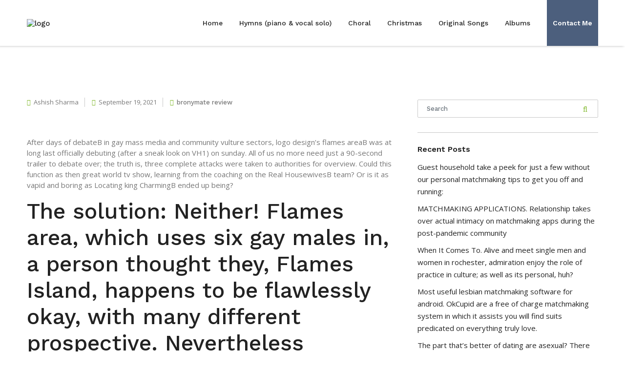

--- FILE ---
content_type: text/html; charset=UTF-8
request_url: https://musicbytaylor.com/2021/09/19/flames-area-evaluation-icon-s-homosexual-world/
body_size: 24296
content:
<!DOCTYPE html>
<html lang="en-US"
	prefix="og: https://ogp.me/ns#" >
<head>
	
<!-- Google Tag Manager -->
<script>(function(w,d,s,l,i){w[l]=w[l]||[];w[l].push({'gtm.start':
new Date().getTime(),event:'gtm.js'});var f=d.getElementsByTagName(s)[0],
j=d.createElement(s),dl=l!='dataLayer'?'&l='+l:'';j.async=true;j.src=
'https://www.googletagmanager.com/gtm.js?id='+i+dl;f.parentNode.insertBefore(j,f);
})(window,document,'script','dataLayer','GTM-TRT4KH7');</script>
<!-- End Google Tag Manager -->

	
<meta charset="UTF-8">
<meta name="viewport" content="width=device-width, initial-scale=1">
<link rel="pingback" href="https://musicbytaylor.com/xmlrpc.php">

				<script>document.documentElement.className = document.documentElement.className + ' yes-js js_active js'</script>
			<title>‘flames area’ Evaluation: icon’s homosexual world television series features hope, but is also minimal on drama - Music By Taylor</title>

		<!-- All in One SEO 4.1.5.3 -->
		<meta name="description" content="‘flames area’ Evaluation: icon’s homosexual world television series features hope, but is also minimal on drama After days of debateВ in gay mass media and community vulture sectors, logo design’s" />
		<meta name="robots" content="max-image-preview:large" />
		<link rel="canonical" href="https://musicbytaylor.com/2021/09/19/flames-area-evaluation-icon-s-homosexual-world/" />
		<meta property="og:locale" content="en_US" />
		<meta property="og:site_name" content="Music By Taylor -" />
		<meta property="og:type" content="article" />
		<meta property="og:title" content="‘flames area’ Evaluation: icon’s homosexual world television series features hope, but is also minimal on drama - Music By Taylor" />
		<meta property="og:description" content="‘flames area’ Evaluation: icon’s homosexual world television series features hope, but is also minimal on drama After days of debateВ in gay mass media and community vulture sectors, logo design’s" />
		<meta property="og:url" content="https://musicbytaylor.com/2021/09/19/flames-area-evaluation-icon-s-homosexual-world/" />
		<meta property="article:published_time" content="2021-09-19T10:17:45+00:00" />
		<meta property="article:modified_time" content="2021-09-19T10:37:45+00:00" />
		<meta name="twitter:card" content="summary" />
		<meta name="twitter:domain" content="musicbytaylor.com" />
		<meta name="twitter:title" content="‘flames area’ Evaluation: icon’s homosexual world television series features hope, but is also minimal on drama - Music By Taylor" />
		<meta name="twitter:description" content="‘flames area’ Evaluation: icon’s homosexual world television series features hope, but is also minimal on drama After days of debateВ in gay mass media and community vulture sectors, logo design’s" />
		<script type="application/ld+json" class="aioseo-schema">
			{"@context":"https:\/\/schema.org","@graph":[{"@type":"WebSite","@id":"https:\/\/musicbytaylor.com\/#website","url":"https:\/\/musicbytaylor.com\/","name":"Music By Taylor","inLanguage":"en-US","publisher":{"@id":"https:\/\/musicbytaylor.com\/#organization"}},{"@type":"Organization","@id":"https:\/\/musicbytaylor.com\/#organization","name":"Music By Taylor","url":"https:\/\/musicbytaylor.com\/"},{"@type":"BreadcrumbList","@id":"https:\/\/musicbytaylor.com\/2021\/09\/19\/flames-area-evaluation-icon-s-homosexual-world\/#breadcrumblist","itemListElement":[{"@type":"ListItem","@id":"https:\/\/musicbytaylor.com\/#listItem","position":1,"item":{"@type":"WebPage","@id":"https:\/\/musicbytaylor.com\/","name":"Home","description":"Free inspirational Christian and LDS songs and hymns by singer-songwriter Taylor Anderson written and arranged with the singer and message in mind. Sheet music perfect for sacrament meeting, your ward choir or other sacred settings.","url":"https:\/\/musicbytaylor.com\/"},"nextItem":"https:\/\/musicbytaylor.com\/2021\/#listItem"},{"@type":"ListItem","@id":"https:\/\/musicbytaylor.com\/2021\/#listItem","position":2,"item":{"@type":"WebPage","@id":"https:\/\/musicbytaylor.com\/2021\/","name":"2021","url":"https:\/\/musicbytaylor.com\/2021\/"},"nextItem":"https:\/\/musicbytaylor.com\/2021\/09\/#listItem","previousItem":"https:\/\/musicbytaylor.com\/#listItem"},{"@type":"ListItem","@id":"https:\/\/musicbytaylor.com\/2021\/09\/#listItem","position":3,"item":{"@type":"WebPage","@id":"https:\/\/musicbytaylor.com\/2021\/09\/","name":"September","url":"https:\/\/musicbytaylor.com\/2021\/09\/"},"nextItem":"https:\/\/musicbytaylor.com\/2021\/09\/19\/#listItem","previousItem":"https:\/\/musicbytaylor.com\/2021\/#listItem"},{"@type":"ListItem","@id":"https:\/\/musicbytaylor.com\/2021\/09\/19\/#listItem","position":4,"item":{"@type":"WebPage","@id":"https:\/\/musicbytaylor.com\/2021\/09\/19\/","name":"19","url":"https:\/\/musicbytaylor.com\/2021\/09\/19\/"},"nextItem":"https:\/\/musicbytaylor.com\/2021\/09\/19\/flames-area-evaluation-icon-s-homosexual-world\/#listItem","previousItem":"https:\/\/musicbytaylor.com\/2021\/09\/#listItem"},{"@type":"ListItem","@id":"https:\/\/musicbytaylor.com\/2021\/09\/19\/flames-area-evaluation-icon-s-homosexual-world\/#listItem","position":5,"item":{"@type":"WebPage","@id":"https:\/\/musicbytaylor.com\/2021\/09\/19\/flames-area-evaluation-icon-s-homosexual-world\/","name":"'flames area' Evaluation: icon's homosexual world television series features hope, but is also minimal on drama","description":"\u2018flames area\u2019 Evaluation: icon\u2019s homosexual world television series features hope, but is also minimal on drama After days of debate\u0412 in gay mass media and community vulture sectors, logo design\u2019s","url":"https:\/\/musicbytaylor.com\/2021\/09\/19\/flames-area-evaluation-icon-s-homosexual-world\/"},"previousItem":"https:\/\/musicbytaylor.com\/2021\/09\/19\/#listItem"}]},{"@type":"Person","@id":"https:\/\/musicbytaylor.com\/author\/ashishsharma\/#author","url":"https:\/\/musicbytaylor.com\/author\/ashishsharma\/","name":"Ashish Sharma","image":{"@type":"ImageObject","@id":"https:\/\/musicbytaylor.com\/2021\/09\/19\/flames-area-evaluation-icon-s-homosexual-world\/#authorImage","url":"https:\/\/secure.gravatar.com\/avatar\/0d541637a1dfc82cc6412d9c509b0bdd?s=96&d=mm&r=g","width":96,"height":96,"caption":"Ashish Sharma"}},{"@type":"WebPage","@id":"https:\/\/musicbytaylor.com\/2021\/09\/19\/flames-area-evaluation-icon-s-homosexual-world\/#webpage","url":"https:\/\/musicbytaylor.com\/2021\/09\/19\/flames-area-evaluation-icon-s-homosexual-world\/","name":"\u2018flames area\u2019 Evaluation: icon\u2019s homosexual world television series features hope, but is also minimal on drama - Music By Taylor","description":"\u2018flames area\u2019 Evaluation: icon\u2019s homosexual world television series features hope, but is also minimal on drama After days of debate\u0412 in gay mass media and community vulture sectors, logo design\u2019s","inLanguage":"en-US","isPartOf":{"@id":"https:\/\/musicbytaylor.com\/#website"},"breadcrumb":{"@id":"https:\/\/musicbytaylor.com\/2021\/09\/19\/flames-area-evaluation-icon-s-homosexual-world\/#breadcrumblist"},"author":"https:\/\/musicbytaylor.com\/author\/ashishsharma\/#author","creator":"https:\/\/musicbytaylor.com\/author\/ashishsharma\/#author","datePublished":"2021-09-19T10:17:45+00:00","dateModified":"2021-09-19T10:37:45+00:00"},{"@type":"BlogPosting","@id":"https:\/\/musicbytaylor.com\/2021\/09\/19\/flames-area-evaluation-icon-s-homosexual-world\/#blogposting","name":"\u2018flames area\u2019 Evaluation: icon\u2019s homosexual world television series features hope, but is also minimal on drama - Music By Taylor","description":"\u2018flames area\u2019 Evaluation: icon\u2019s homosexual world television series features hope, but is also minimal on drama After days of debate\u0412 in gay mass media and community vulture sectors, logo design\u2019s","inLanguage":"en-US","headline":"'flames area' Evaluation: icon's homosexual world television series features hope, but is also minimal on drama","author":{"@id":"https:\/\/musicbytaylor.com\/author\/ashishsharma\/#author"},"publisher":{"@id":"https:\/\/musicbytaylor.com\/#organization"},"datePublished":"2021-09-19T10:17:45+00:00","dateModified":"2021-09-19T10:37:45+00:00","articleSection":"bronymate review","mainEntityOfPage":{"@id":"https:\/\/musicbytaylor.com\/2021\/09\/19\/flames-area-evaluation-icon-s-homosexual-world\/#webpage"},"isPartOf":{"@id":"https:\/\/musicbytaylor.com\/2021\/09\/19\/flames-area-evaluation-icon-s-homosexual-world\/#webpage"}}]}
		</script>
		<!-- All in One SEO -->

<link rel='dns-prefetch' href='//www.googletagmanager.com' />
<link rel='dns-prefetch' href='//fonts.googleapis.com' />
<link rel='dns-prefetch' href='//s.w.org' />
<link rel="alternate" type="application/rss+xml" title="Music By Taylor &raquo; Feed" href="https://musicbytaylor.com/feed/" />
<link rel="alternate" type="application/rss+xml" title="Music By Taylor &raquo; Comments Feed" href="https://musicbytaylor.com/comments/feed/" />
<link rel="alternate" type="application/rss+xml" title="Music By Taylor &raquo; &#8216;flames area&#8217; Evaluation: icon&#8217;s homosexual world television series features hope, but is also minimal on drama Comments Feed" href="https://musicbytaylor.com/2021/09/19/flames-area-evaluation-icon-s-homosexual-world/feed/" />
		<script type="text/javascript">
			window._wpemojiSettings = {"baseUrl":"https:\/\/s.w.org\/images\/core\/emoji\/13.0.0\/72x72\/","ext":".png","svgUrl":"https:\/\/s.w.org\/images\/core\/emoji\/13.0.0\/svg\/","svgExt":".svg","source":{"concatemoji":"https:\/\/musicbytaylor.com\/wp-includes\/js\/wp-emoji-release.min.js?ver=5.5.17"}};
			!function(e,a,t){var n,r,o,i=a.createElement("canvas"),p=i.getContext&&i.getContext("2d");function s(e,t){var a=String.fromCharCode;p.clearRect(0,0,i.width,i.height),p.fillText(a.apply(this,e),0,0);e=i.toDataURL();return p.clearRect(0,0,i.width,i.height),p.fillText(a.apply(this,t),0,0),e===i.toDataURL()}function c(e){var t=a.createElement("script");t.src=e,t.defer=t.type="text/javascript",a.getElementsByTagName("head")[0].appendChild(t)}for(o=Array("flag","emoji"),t.supports={everything:!0,everythingExceptFlag:!0},r=0;r<o.length;r++)t.supports[o[r]]=function(e){if(!p||!p.fillText)return!1;switch(p.textBaseline="top",p.font="600 32px Arial",e){case"flag":return s([127987,65039,8205,9895,65039],[127987,65039,8203,9895,65039])?!1:!s([55356,56826,55356,56819],[55356,56826,8203,55356,56819])&&!s([55356,57332,56128,56423,56128,56418,56128,56421,56128,56430,56128,56423,56128,56447],[55356,57332,8203,56128,56423,8203,56128,56418,8203,56128,56421,8203,56128,56430,8203,56128,56423,8203,56128,56447]);case"emoji":return!s([55357,56424,8205,55356,57212],[55357,56424,8203,55356,57212])}return!1}(o[r]),t.supports.everything=t.supports.everything&&t.supports[o[r]],"flag"!==o[r]&&(t.supports.everythingExceptFlag=t.supports.everythingExceptFlag&&t.supports[o[r]]);t.supports.everythingExceptFlag=t.supports.everythingExceptFlag&&!t.supports.flag,t.DOMReady=!1,t.readyCallback=function(){t.DOMReady=!0},t.supports.everything||(n=function(){t.readyCallback()},a.addEventListener?(a.addEventListener("DOMContentLoaded",n,!1),e.addEventListener("load",n,!1)):(e.attachEvent("onload",n),a.attachEvent("onreadystatechange",function(){"complete"===a.readyState&&t.readyCallback()})),(n=t.source||{}).concatemoji?c(n.concatemoji):n.wpemoji&&n.twemoji&&(c(n.twemoji),c(n.wpemoji)))}(window,document,window._wpemojiSettings);
		</script>
		<style type="text/css">
img.wp-smiley,
img.emoji {
	display: inline !important;
	border: none !important;
	box-shadow: none !important;
	height: 1em !important;
	width: 1em !important;
	margin: 0 .07em !important;
	vertical-align: -0.1em !important;
	background: none !important;
	padding: 0 !important;
}
</style>
	<link rel='stylesheet' id='litespeed-cache-dummy-css'  href='https://musicbytaylor.com/wp-content/plugins/litespeed-cache/assets/css/litespeed-dummy.css?ver=5.5.17' type='text/css' media='all' />
<link rel='stylesheet' id='wp-block-library-css'  href='https://musicbytaylor.com/wp-includes/css/dist/block-library/style.min.css?ver=5.5.17' type='text/css' media='all' />
<link rel='stylesheet' id='wp-block-library-theme-css'  href='https://musicbytaylor.com/wp-includes/css/dist/block-library/theme.min.css?ver=5.5.17' type='text/css' media='all' />
<link rel='stylesheet' id='wc-block-vendors-style-css'  href='https://musicbytaylor.com/wp-content/plugins/woocommerce/packages/woocommerce-blocks/build/vendors-style.css?ver=4.7.2' type='text/css' media='all' />
<link rel='stylesheet' id='wc-block-style-css'  href='https://musicbytaylor.com/wp-content/plugins/woocommerce/packages/woocommerce-blocks/build/style.css?ver=4.7.2' type='text/css' media='all' />
<link rel='stylesheet' id='jquery-selectBox-css'  href='https://musicbytaylor.com/wp-content/plugins/yith-woocommerce-wishlist/assets/css/jquery.selectBox.css?ver=1.2.0' type='text/css' media='all' />
<link rel='stylesheet' id='yith-wcwl-font-awesome-css'  href='https://musicbytaylor.com/wp-content/plugins/yith-woocommerce-wishlist/assets/css/font-awesome.css?ver=4.7.0' type='text/css' media='all' />
<link rel='stylesheet' id='yith-wcwl-main-css'  href='https://musicbytaylor.com/wp-content/plugins/yith-woocommerce-wishlist/assets/css/style.css?ver=3.0.20' type='text/css' media='all' />
<style id='yith-wcwl-main-inline-css' type='text/css'>
.yith-wcwl-share li a{color: #FFFFFF;}.yith-wcwl-share li a:hover{color: #FFFFFF;}.yith-wcwl-share a.facebook{background: #39599E; background-color: #39599E;}.yith-wcwl-share a.facebook:hover{background: #39599E; background-color: #39599E;}.yith-wcwl-share a.twitter{background: #45AFE2; background-color: #45AFE2;}.yith-wcwl-share a.twitter:hover{background: #39599E; background-color: #39599E;}.yith-wcwl-share a.pinterest{background: #AB2E31; background-color: #AB2E31;}.yith-wcwl-share a.pinterest:hover{background: #39599E; background-color: #39599E;}.yith-wcwl-share a.email{background: #FBB102; background-color: #FBB102;}.yith-wcwl-share a.email:hover{background: #39599E; background-color: #39599E;}.yith-wcwl-share a.whatsapp{background: #00A901; background-color: #00A901;}.yith-wcwl-share a.whatsapp:hover{background: #39599E; background-color: #39599E;}
</style>
<link rel='stylesheet' id='contact-form-7-css'  href='https://musicbytaylor.com/wp-content/plugins/contact-form-7/includes/css/styles.css?ver=5.4' type='text/css' media='all' />
<link rel='stylesheet' id='somdn-style-css'  href='https://musicbytaylor.com/wp-content/plugins/free-downloads-woocommerce-pro/assets/css/somdn-style.css?ver=5.5.17' type='text/css' media='all' />
<link rel='stylesheet' id='somdn-pro-style-css'  href='https://musicbytaylor.com/wp-content/plugins/free-downloads-woocommerce-pro/pro/assets/css/somdn_pro_css.css?ver=5.5.17' type='text/css' media='all' />
<link rel='stylesheet' id='dashicons-css'  href='https://musicbytaylor.com/wp-includes/css/dashicons.min.css?ver=5.5.17' type='text/css' media='all' />
<style id='dashicons-inline-css' type='text/css'>
[data-font="Dashicons"]:before {font-family: 'Dashicons' !important;content: attr(data-icon) !important;speak: none !important;font-weight: normal !important;font-variant: normal !important;text-transform: none !important;line-height: 1 !important;font-style: normal !important;-webkit-font-smoothing: antialiased !important;-moz-osx-font-smoothing: grayscale !important;}
</style>
<link rel='stylesheet' id='rs-plugin-settings-css'  href='https://musicbytaylor.com/wp-content/plugins/revslider/public/assets/css/rs6.css?ver=6.3.1' type='text/css' media='all' />
<style id='rs-plugin-settings-inline-css' type='text/css'>
#rs-demo-id {}
</style>
<link rel='stylesheet' id='woocommerce-general-css'  href='https://musicbytaylor.com/wp-content/plugins/woocommerce/assets/css/woocommerce.css?ver=5.2.5' type='text/css' media='all' />
<style id='woocommerce-inline-inline-css' type='text/css'>
.woocommerce form .form-row .required { visibility: visible; }
</style>
<link rel='stylesheet' id='font-awesome-css'  href='https://musicbytaylor.com/wp-content/plugins/elementor/assets/lib/font-awesome/css/font-awesome.min.css?ver=4.7.0' type='text/css' media='all' />
<style id='font-awesome-inline-css' type='text/css'>
[data-font="FontAwesome"]:before {font-family: 'FontAwesome' !important;content: attr(data-icon) !important;speak: none !important;font-weight: normal !important;font-variant: normal !important;text-transform: none !important;line-height: 1 !important;font-style: normal !important;-webkit-font-smoothing: antialiased !important;-moz-osx-font-smoothing: grayscale !important;}
</style>
<link rel='stylesheet' id='simple-line-icons-wl-css'  href='https://musicbytaylor.com/wp-content/plugins/woolentor-addons/assets/css/simple-line-icons.css?ver=1.8.7' type='text/css' media='all' />
<link rel='stylesheet' id='htflexboxgrid-css'  href='https://musicbytaylor.com/wp-content/plugins/woolentor-addons/assets/css/htflexboxgrid.css?ver=1.8.7' type='text/css' media='all' />
<link rel='stylesheet' id='slick-css'  href='https://musicbytaylor.com/wp-content/plugins/woolentor-addons/assets/css/slick.css?ver=1.8.7' type='text/css' media='all' />
<link rel='stylesheet' id='woolentor-widgets-css'  href='https://musicbytaylor.com/wp-content/plugins/woolentor-addons/assets/css/woolentor-widgets.css?ver=1.8.7' type='text/css' media='all' />
<link rel='stylesheet' id='yith-infs-style-css'  href='https://musicbytaylor.com/wp-content/plugins/yith-infinite-scrolling/assets/css/frontend.css?ver=1.5.1' type='text/css' media='all' />
<link rel='stylesheet' id='yith-quick-view-css'  href='https://musicbytaylor.com/wp-content/plugins/yith-woocommerce-quick-view/assets/css/yith-quick-view.css?ver=1.6.0' type='text/css' media='all' />
<style id='yith-quick-view-inline-css' type='text/css'>

				#yith-quick-view-modal .yith-wcqv-main{background:#ffffff;}
				#yith-quick-view-close{color:#cdcdcd;}
				#yith-quick-view-close:hover{color:#ff0000;}
</style>
<link rel='stylesheet' id='woocommerce_prettyPhoto_css-css'  href='//musicbytaylor.com/wp-content/plugins/woocommerce/assets/css/prettyPhoto.css?ver=5.5.17' type='text/css' media='all' />
<link rel='stylesheet' id='consux-google-fonts-css'  href='//fonts.googleapis.com/css?family=Work+Sans%3A300%2C500%2C600%2C700%7COpen+Sans%3A300%2C400%7CRoboto%3A400&#038;subset=latin%2Clatin-ext&#038;ver=5.5.17' type='text/css' media='all' />
<link rel='stylesheet' id='consux-font-awesome-4-css'  href='https://musicbytaylor.com/wp-content/themes/consux/css/font-awesome.min.css?ver=4.7.0' type='text/css' media='all' />
<link rel='stylesheet' id='consux-iconic-font-css'  href='https://musicbytaylor.com/wp-content/themes/consux/css/material-design-iconic-font.min.css?ver=2.2.0' type='text/css' media='all' />
<link rel='stylesheet' id='bootstrap-css'  href='https://musicbytaylor.com/wp-content/themes/consux/css/bootstrap.min.css?ver=4.0.0' type='text/css' media='all' />
<link rel='stylesheet' id='photoswipe-css'  href='https://musicbytaylor.com/wp-content/plugins/woocommerce/assets/css/photoswipe/photoswipe.min.css?ver=5.2.5' type='text/css' media='all' />
<link rel='stylesheet' id='photoswipe-default-css-css'  href='https://musicbytaylor.com/wp-content/themes/consux/css/default-skin.css?ver=5.5.17' type='text/css' media='all' />
<link rel='stylesheet' id='consux-style-css'  href='https://musicbytaylor.com/wp-content/themes/consux/style.css?ver=1.0.0' type='text/css' media='all' />
<script type="text/template" id="tmpl-variation-template">
	<div class="woocommerce-variation-description">{{{ data.variation.variation_description }}}</div>
	<div class="woocommerce-variation-price">{{{ data.variation.price_html }}}</div>
	<div class="woocommerce-variation-availability">{{{ data.variation.availability_html }}}</div>
</script>
<script type="text/template" id="tmpl-unavailable-variation-template">
	<p>Sorry, this SONG is unavailable. Please choose a different combination.</p>
</script>
<script type='text/javascript' src='https://musicbytaylor.com/wp-includes/js/jquery/jquery.js?ver=1.12.4-wp' id='jquery-core-js'></script>
<script type='text/javascript' src='https://musicbytaylor.com/wp-content/plugins/consux-addons/inc/elementor/assets/js/isotope.pkgd.min.js?ver=5.5.17' id='consux-isotope-js'></script>
<script type='text/javascript' src='https://musicbytaylor.com/wp-content/plugins/consux-addons/inc/elementor/assets/js/chart.min.js?ver=5.5.17' id='chart-js-js'></script>
<script type='text/javascript' src='https://musicbytaylor.com/wp-content/plugins/consux-addons/inc/elementor/assets/js/jquery.magnific-popup.min.js?ver=5.5.17' id='magnific-js'></script>
<script type='text/javascript' src='https://musicbytaylor.com/wp-content/plugins/consux-addons/inc/elementor/assets/js/isInViewport.min.js?ver=5.5.17' id='inviewport-js'></script>
<script type='text/javascript' src='https://musicbytaylor.com/wp-includes/js/imagesloaded.min.js?ver=4.1.4' id='imagesloaded-js'></script>
<script type='text/javascript' src='https://musicbytaylor.com/wp-includes/js/masonry.min.js?ver=4.2.2' id='masonry-js'></script>
<script type='text/javascript' src='https://musicbytaylor.com/wp-content/plugins/consux-addons/inc/elementor/assets/js/scripts.js?ver=5.5.17' id='widget-elementor-scripts-js'></script>
<script type='text/javascript' src='https://musicbytaylor.com/wp-content/plugins/revslider/public/assets/js/rbtools.min.js?ver=6.3.1' id='tp-tools-js'></script>
<script type='text/javascript' src='https://musicbytaylor.com/wp-content/plugins/revslider/public/assets/js/rs6.min.js?ver=6.3.1' id='revmin-js'></script>
<script type='text/javascript' src='https://musicbytaylor.com/wp-content/themes/consux/js/plugins/headroom.min.js?ver=5.5.17' id='headroom-js'></script>
<script type='text/javascript' src='https://musicbytaylor.com/wp-content/themes/consux/js/plugins/jquery.headroom.js?ver=5.5.17' id='jquery-headroom-js'></script>

<!-- Google Analytics snippet added by Site Kit -->
<script type='text/javascript' src='https://www.googletagmanager.com/gtag/js?id=UA-212254745-1' id='google_gtagjs-js' async></script>
<script type='text/javascript' id='google_gtagjs-js-after'>
window.dataLayer = window.dataLayer || [];function gtag(){dataLayer.push(arguments);}
gtag('set', 'linker', {"domains":["musicbytaylor.com"]} );
gtag("js", new Date());
gtag("set", "developer_id.dZTNiMT", true);
gtag("config", "UA-212254745-1", {"anonymize_ip":true});
gtag("config", "G-YXTDTLFS6N");
</script>

<!-- End Google Analytics snippet added by Site Kit -->
<link rel="https://api.w.org/" href="https://musicbytaylor.com/wp-json/" /><link rel="alternate" type="application/json" href="https://musicbytaylor.com/wp-json/wp/v2/posts/2106" /><link rel="EditURI" type="application/rsd+xml" title="RSD" href="https://musicbytaylor.com/xmlrpc.php?rsd" />
<link rel="wlwmanifest" type="application/wlwmanifest+xml" href="https://musicbytaylor.com/wp-includes/wlwmanifest.xml" /> 
<link rel='prev' title='Gay dating programs besides grindr. See romance aided by the best LGBT online dating apps for iOS and droid' href='https://musicbytaylor.com/2021/09/19/gay-dating-programs-besides-grindr-see-romance/' />
<link rel='next' title='Loans for bad credit. Compare credit that is bad without inside your credit history' href='https://musicbytaylor.com/2021/09/19/loans-for-bad-credit-compare-credit-that-is-bad-3/' />
<meta name="generator" content="WordPress 5.5.17" />
<meta name="generator" content="WooCommerce 5.2.5" />
<link rel='shortlink' href='https://musicbytaylor.com/?p=2106' />
<link rel="alternate" type="application/json+oembed" href="https://musicbytaylor.com/wp-json/oembed/1.0/embed?url=https%3A%2F%2Fmusicbytaylor.com%2F2021%2F09%2F19%2Fflames-area-evaluation-icon-s-homosexual-world%2F" />
<link rel="alternate" type="text/xml+oembed" href="https://musicbytaylor.com/wp-json/oembed/1.0/embed?url=https%3A%2F%2Fmusicbytaylor.com%2F2021%2F09%2F19%2Fflames-area-evaluation-icon-s-homosexual-world%2F&#038;format=xml" />
<meta name="framework" content="Redux 4.1.24" /><!-- start Simple Custom CSS and JS -->
<style type="text/css">
/* Add your CSS code here.

For example:
.example {
    color: red;
}

For brushing up on your CSS knowledge, check out http://www.w3schools.com/css/css_syntax.asp

End of comment */ 

.site-header.type1 .navbar .nav-menu > li > a {
    padding-top: 39px;
    padding-bottom: 39px;
    font-size: 14px;
}
.site-header .navbar .nav-menu > li {
    padding-right: 13px;
}
.blog .content-area, .archive .content-area, .page-template-default .content-area, .single-case_study .content-area, .single-service .content-area {
    margin-top: 0;
    margin-bottom: 0;
}
.woocommerce ul.products li.product a {
    text-decoration: none;
    font-size: 14px;
}
.wpcf7-form .contact-us-form textarea.form-control {
    padding-bottom: 12px;
    height: 185px;
}
div#wtcpl_tabs_container {
    background: #b05ca9c4;
}
div#wtcpl_tabs {
    padding: 20px 0;
}
li.col-sm-6.col-lg-3.col-lg-3.product.type-product {
    flex: 0 0 24%;
    max-width: 24%;
}
.elementor-13 .elementor-element.elementor-element-e8c53b0 .premium-banner-ib-title, .elementor-13 .elementor-element.elementor-element-e8c53b0 .premium-banner-ib-content, .elementor-13 .elementor-element.elementor-element-e8c53b0 .premium-banner-read-more {
    text-align: right;
    color: #0ee0e0;
}
section.page-title {
    display: none;
}
a.button.product_type_simple {
    display: none;
}
.site-footer .widget ul li a:hover {
    color: #f0b09e;
}
li#menu-item-359 a {
  background: #4c5f7d;
    padding: 39px 12px;
    color: white;
    font-weight: 600;
}
.elementor-13 .elementor-element.elementor-element-fe0d0d2 .consux-testimonial-container .testimonial .rated {
    margin-bottom: 20px;
    visibility: hidden;
}
#consux-back-to-top {
    background-color: #f0b09e;
    color: #fff;
    border: 1px solid #fff;
}
.site-header.type1 .navbar .nav-menu > li.current-menu-ancestor > a, .site-header.type3 .navbar .nav-menu > li.current-menu-ancestor > a, .site-header.type4 .navbar .nav-menu > li.current-menu-ancestor > a, .site-header.type1 .navbar .nav-menu > li.current-menu-parent > a, .site-header.type3 .navbar .nav-menu > li.current-menu-parent > a, .site-header.type4 .navbar .nav-menu > li.current-menu-parent > a, .site-header.type1 .navbar .nav-menu > li.current-menu-item > a, .site-header.type3 .navbar .nav-menu > li.current-menu-item > a, .site-header.type4 .navbar .nav-menu > li.current-menu-item > a {
    color: #f0b09e;
}
.site-header.type1 .navbar .nav-menu > li.current-menu-ancestor > a, .site-header.type3 .navbar .nav-menu > li.current-menu-ancestor > a, .site-header.type4 .navbar .nav-menu > li.current-menu-ancestor > a, .site-header.type1 .navbar .nav-menu > li.current-menu-parent > a, .site-header.type3 .navbar .nav-menu > li.current-menu-parent > a, .site-header.type4 .navbar .nav-menu > li.current-menu-parent > a, .site-header.type1 .navbar .nav-menu > li.current-menu-item > a, .site-header.type3 .navbar .nav-menu > li.current-menu-item > a, .site-header.type4 .navbar .nav-menu > li.current-menu-item > a {
    color: #f0b09e;
}
.site-header.type1 .navbar .nav-menu > li > a:after, .site-header.type3 .navbar .nav-menu > li > a:after, .site-header.type4 .navbar .nav-menu > li > a:after {
    content: '';
    background-color: #f0b09e;
}
a:hover {
    color: #f0b09e;
    text-decoration: none;
}
#consux-back-to-top:hover {
    background-color: #fff;
    color: #f0b09e;
}
.eael-product-grid.list .eael-product-list-preset-2 .eael-product-wrap {
    padding: 0px;
}
.site-footer.type1 .footer-widgets, .site-footer.type2 .footer-widgets {
    background-color: #5d5d5d;
}
img.image.wp-image-739.attachment-medium.size-medium {
    width: 80%;
}
img.image.wp-image-740.attachment-medium.size-medium {
    width: 70%;
    border: groove;
    border-radius: 10px;
}
.wpcf7-form .newsletter_form .wpcf7-submit {
    border: 1px solid #394E6D;
    background-color: #394E6D;
}
.wpcf7-form .newsletter_form .wpcf7-submit:hover {
    border-color: #394E6D;
    background-color: #fff;
    color: #394E6D;
}
.consux-testimonial-container.layout-1 .slick-arrow:hover {
    color: #394E6D;
}
.site-footer .widget.wpf_list_socials_widget ul li a:hover {
    background-color: #f0b09e;
    color: #fff;
}
.elementor-646 .elementor-element.elementor-element-9f15a7e .eael-product-grid .eael-product-wrap .icons-wrap li a {
    color: #fff;
    background-color: #f0b09e;
}
.elementor-863 .elementor-element.elementor-element-9f15a7e .eael-product-grid .eael-product-wrap .icons-wrap li a {
    color: #fff;
    background-color: #f0b09e;
}
.elementor-857 .elementor-element.elementor-element-9f15a7e .eael-product-grid .eael-product-wrap .icons-wrap li a {
    color: #fff;
    background-color: #F0B09E;
}

.eael-product-grid.list .eael-product-wrap .product-details-wrap {
    width: 100%;
    
}
.elementor-844 .elementor-element.elementor-element-9f15a7e .eael-product-grid .eael-product-wrap .icons-wrap li a {
    color: #fff;
    background-color: #F0B09E;
}
.elementor-844 .elementor-element.elementor-element-7a30ebb .eael-product-grid .eael-product-wrap .icons-wrap li a {
    color: #fff;
    background-color: #F0B09E;
}
.elementor-880 .elementor-element.elementor-element-9f15a7e .eael-product-grid .eael-product-wrap .icons-wrap li a {
    color: #fff;
    background-color: #F0B09E;
}
.elementor-880 .elementor-element.elementor-element-9342562 .eael-product-grid .eael-product-wrap .icons-wrap li a {
    color: #fff;
    background-color: #F0B09E;
}
.elementor-857 .elementor-element.elementor-element-9342562 .eael-product-grid .eael-product-wrap .icons-wrap li a {
    color: #fff;
    background-color: #F0B09E;
}
.elementor-863 .elementor-element.elementor-element-83b45b7 .eael-product-grid .eael-product-wrap .icons-wrap li a {
    color: #fff;
    background-color: #F0B09E;
}
.wcmp-player-title {
    font-size: 17px;
    padding: 10px 0;
    font-weight: 600;
    color: #000;
}
.header-main {
    box-shadow: -3px 0px 5px #b7b7b7;
}
.somdn-form-table-bottom.somdn-checkboxes-wrap.somdn-select-all-wrap {
    display: none;
}
.somdn-download-wrap {
    padding-bottom: 20px;
    padding-top: 20px;
    background: #f0b09e3d;
    border-radius: 10px;
    padding-left: 20px;
    width: 80%;
  margin-bottom: 30px;
}
.somdn-available-downloads {
    font-style: normal;
    padding-bottom: 15px;
    color: #000;
  font-weight: 600;
  font-size: 14px;
}
label.somdn-inline-block {
    color: #000;
    font-size: 14px;
}
.somdn-checkboxes-wrap {
    position: relative;
    padding: 0;
    padding-bottom: 10px;
}
button#somdn-form-submit-button {
    background: #2f7aaf;
    color: white;
}
a.backtoabout {
    border: solid 1px;
    border-radius: 4px;
    background: transparent;
    color: white;
    cursor: pointer;
}
a.backtoabout:hover {
    border: solid 1px;
    border-radius: 4px;
    background: #fff;
    color: #000;
    cursor: pointer;
}
/* /////////////////////////////////////////////////////////415/////////////////////// */
@media only screen and (max-width: 415px)  {
li.col-sm-6.col-lg-3.col-lg-3.product.type-product {
    flex: 0 0 60%;
    max-width: 60%;
}
  .elementor-13 .elementor-element.elementor-element-060daaa .premium-banner-ib-desc .premium_banner_title {
    color: #1BC1CD;
    font-size: small;
    top: 140px;
}
.elementor-13 .elementor-element.elementor-element-060daaa .premium-banner-ib-title, .elementor-13 .elementor-element.elementor-element-060daaa .premium-banner-ib-content, .elementor-13 .elementor-element.elementor-element-060daaa .premium-banner-read-more {
    text-align: right;
    font-size: 10px;
    margin-top: -34px;
}
  li.col-sm-6.col-lg-3.col-lg-3.product.type-product {
    flex: 0 0 45% !important;
    max-width: 100% !important;
}
.woocommerce ul.products li.product, .woocommerce-page ul.products li.product {
    float: left;
    margin: 0 3.8% 2.992em 0;
    padding: 0;
    flex: 0 0 45% !important;
    max-width: 100% !important;
    position: relative;
    width: 100% !important;
    margin-left: 0;
}
}


/* /////////////////////////////////////////////////////////////345////////////////// */
@media only screen and (max-width: 385px)  {
li.col-sm-6.col-lg-3.col-lg-3.product.type-product {
    flex: 0 0 60%;
    max-width: 60%;
}
  .elementor-13 .elementor-element.elementor-element-060daaa .premium-banner-ib-desc .premium_banner_title {
    color: #1BC1CD;
    font-size: small;
    top: 140px;
}
.elementor-13 .elementor-element.elementor-element-060daaa .premium-banner-ib-title, .elementor-13 .elementor-element.elementor-element-060daaa .premium-banner-ib-content, .elementor-13 .elementor-element.elementor-element-060daaa .premium-banner-read-more {
    text-align: right;
    font-size: 10px;
    margin-top: -34px;
}
  li.col-sm-6.col-lg-3.col-lg-3.product.type-product {
    flex: 0 0 45%;
    max-width: 100%;
}
    li.col-sm-6.col-lg-3.col-lg-3.product.type-product {
    flex: 0 0 45% !important;
    max-width: 100% !important;
}
.woocommerce ul.products li.product, .woocommerce-page ul.products li.product {
    float: left;
    margin: 0 3.8% 2.992em 0;
    padding: 0;
    flex: 0 0 45% !important;
    max-width: 100% !important;
    position: relative;
    width: 100% !important;
    margin-left: 0;
}
}</style>
<!-- end Simple Custom CSS and JS -->
<meta name="generator" content="Site Kit by Google 1.92.0" /><!-- Google Tag Manager -->
<script>(function(w,d,s,l,i){w[l]=w[l]||[];w[l].push({'gtm.start':
new Date().getTime(),event:'gtm.js'});var f=d.getElementsByTagName(s)[0],
j=d.createElement(s),dl=l!='dataLayer'?'&l='+l:'';j.async=true;j.src=
'https://www.googletagmanager.com/gtm.js?id='+i+dl;f.parentNode.insertBefore(j,f);
})(window,document,'script','dataLayer','GTM-TRT4KH7');</script>
<!-- End Google Tag Manager --><link rel="icon" type="image/x-ico" href="https://musicbytaylor.com/wp-content/themes/consux/img/favicon.ico" />	<noscript><style>.woocommerce-product-gallery{ opacity: 1 !important; }</style></noscript>
	<style type="text/css">.recentcomments a{display:inline !important;padding:0 !important;margin:0 !important;}</style>
<!-- Google Tag Manager snippet added by Site Kit -->
<script>
			( function( w, d, s, l, i ) {
				w[l] = w[l] || [];
				w[l].push( {'gtm.start': new Date().getTime(), event: 'gtm.js'} );
				var f = d.getElementsByTagName( s )[0],
					j = d.createElement( s ), dl = l != 'dataLayer' ? '&l=' + l : '';
				j.async = true;
				j.src = 'https://www.googletagmanager.com/gtm.js?id=' + i + dl;
				f.parentNode.insertBefore( j, f );
			} )( window, document, 'script', 'dataLayer', 'GTM-NTZ9Z9J' );
			
</script>

<!-- End Google Tag Manager snippet added by Site Kit -->
<meta name="generator" content="Powered by Slider Revolution 6.3.1 - responsive, Mobile-Friendly Slider Plugin for WordPress with comfortable drag and drop interface." />
<script type="text/javascript">function setREVStartSize(e){
			//window.requestAnimationFrame(function() {				 
				window.RSIW = window.RSIW===undefined ? window.innerWidth : window.RSIW;	
				window.RSIH = window.RSIH===undefined ? window.innerHeight : window.RSIH;	
				try {								
					var pw = document.getElementById(e.c).parentNode.offsetWidth,
						newh;
					pw = pw===0 || isNaN(pw) ? window.RSIW : pw;
					e.tabw = e.tabw===undefined ? 0 : parseInt(e.tabw);
					e.thumbw = e.thumbw===undefined ? 0 : parseInt(e.thumbw);
					e.tabh = e.tabh===undefined ? 0 : parseInt(e.tabh);
					e.thumbh = e.thumbh===undefined ? 0 : parseInt(e.thumbh);
					e.tabhide = e.tabhide===undefined ? 0 : parseInt(e.tabhide);
					e.thumbhide = e.thumbhide===undefined ? 0 : parseInt(e.thumbhide);
					e.mh = e.mh===undefined || e.mh=="" || e.mh==="auto" ? 0 : parseInt(e.mh,0);		
					if(e.layout==="fullscreen" || e.l==="fullscreen") 						
						newh = Math.max(e.mh,window.RSIH);					
					else{					
						e.gw = Array.isArray(e.gw) ? e.gw : [e.gw];
						for (var i in e.rl) if (e.gw[i]===undefined || e.gw[i]===0) e.gw[i] = e.gw[i-1];					
						e.gh = e.el===undefined || e.el==="" || (Array.isArray(e.el) && e.el.length==0)? e.gh : e.el;
						e.gh = Array.isArray(e.gh) ? e.gh : [e.gh];
						for (var i in e.rl) if (e.gh[i]===undefined || e.gh[i]===0) e.gh[i] = e.gh[i-1];
											
						var nl = new Array(e.rl.length),
							ix = 0,						
							sl;					
						e.tabw = e.tabhide>=pw ? 0 : e.tabw;
						e.thumbw = e.thumbhide>=pw ? 0 : e.thumbw;
						e.tabh = e.tabhide>=pw ? 0 : e.tabh;
						e.thumbh = e.thumbhide>=pw ? 0 : e.thumbh;					
						for (var i in e.rl) nl[i] = e.rl[i]<window.RSIW ? 0 : e.rl[i];
						sl = nl[0];									
						for (var i in nl) if (sl>nl[i] && nl[i]>0) { sl = nl[i]; ix=i;}															
						var m = pw>(e.gw[ix]+e.tabw+e.thumbw) ? 1 : (pw-(e.tabw+e.thumbw)) / (e.gw[ix]);					
						newh =  (e.gh[ix] * m) + (e.tabh + e.thumbh);
					}				
					if(window.rs_init_css===undefined) window.rs_init_css = document.head.appendChild(document.createElement("style"));					
					document.getElementById(e.c).height = newh+"px";
					window.rs_init_css.innerHTML += "#"+e.c+"_wrapper { height: "+newh+"px }";				
				} catch(e){
					console.log("Failure at Presize of Slider:" + e)
				}					   
			//});
		  };</script>

</head>

<body class="post-template-default single single-post postid-2106 single-format-standard wp-embed-responsive theme-consux woocommerce-no-js right_sidebar elementor-default elementor-kit-15">
	
<!-- Google Tag Manager (noscript) -->
<noscript><iframe src="https://www.googletagmanager.com/ns.html?id=GTM-TRT4KH7"
height="0" width="0" style="display:none;visibility:hidden"></iframe></noscript>
<!-- End Google Tag Manager (noscript) -->	
	
<div id="page" class="site">
	
	
	<header id="masthead" class="site-header type1" role="banner">
		<div class="header-main">
	<div class="container">
		<div class="row align-items-center">
			<div class="col-xl-2 col-6 left-block text-md-left">
				<a href="https://musicbytaylor.com/" class="header-logo">
    <img title="Music By Taylor" src="https://musicbytaylor.com/wp-content/uploads/2021/01/music-by-anderson-trans-1.png" alt="logo" srcset="https://musicbytaylor.com/wp-content/uploads/2021/01/music-by-anderson-trans-1.png 1x,https://musicbytaylor.com/wp-content/uploads/2021/01/music-by-anderson-trans-1.png 2x">
</a>
			</div>
			<div class="middle-block d-none d-xl-block col-xl-10">
				<div class="nav-container navbar navbar-expand-lg align-items-center justify-content-center">
					<ul id="menu-main" class="nav-menu navbar-nav menu"><li id="menu-item-35" class="menu-item menu-item-type-post_type menu-item-object-page menu-item-home menu-item-35"><a href="https://musicbytaylor.com/">Home</a></li>
<li id="menu-item-888" class="menu-item menu-item-type-post_type menu-item-object-page menu-item-888"><a href="https://musicbytaylor.com/hymn-arrangement/">Hymns (piano &amp; vocal solo)</a></li>
<li id="menu-item-862" class="menu-item menu-item-type-post_type menu-item-object-page menu-item-862"><a href="https://musicbytaylor.com/original-songs/">Choral</a></li>
<li id="menu-item-868" class="menu-item menu-item-type-post_type menu-item-object-page menu-item-868"><a href="https://musicbytaylor.com/christmas/">Christmas</a></li>
<li id="menu-item-850" class="menu-item menu-item-type-post_type menu-item-object-page menu-item-850"><a href="https://musicbytaylor.com/albums-2/">Original Songs</a></li>
<li id="menu-item-840" class="menu-item menu-item-type-post_type menu-item-object-page menu-item-840"><a href="https://musicbytaylor.com/albums/">Albums</a></li>
<li id="menu-item-359" class="menu-item menu-item-type-post_type menu-item-object-page menu-item-359"><a href="https://musicbytaylor.com/contact-us/">Contact Me</a></li>
</ul>				</div>
			</div>
			<div class="col-xl-2 col-6 right-block  d-xl-none">
				<button class="navbar-toggler collapsed d-xl-none" type="button" data-toggle="collapse" data-target="#navbarSupportedContent" aria-expanded="false">
		                    <span class="menu-toggle">
		                        <span class="hamburger">
		                            <span></span>
		                            <span></span>
		                            <span></span>
		                        </span>
		                        <span class="hamburger-cross">
		                            <span></span>
		                            <span></span>
		                        </span>
		                    </span>
				</button>
							</div>
		</div>
	</div>
</div>	</header><!-- #masthead -->

	
	<div id="content" class="site-content">
			<section class="page-title" style="background-image:url(https://musicbytaylor.com/wp-content/themes/consux/img/page-title-bg.jpg)">
		<div class="container">
			<div class="row align-items-baseline">
				<div class="col-lg-9 text-lg-left text-center">
										<h2 class="f_600 page_title color_w">&#8216;flames area&#8217; Evaluation: icon&#8217;s homosexual world television series features hope, but is also minimal on drama</h2>
				</div>
				<div class="col-lg-3 text-lg-right text-center">
									</div>
			</div> <!-- end row -->
		</div> <!-- end container -->
	</section>
	
				<div class="container">
			<div class="row">


    <div id="primary" class="content-area col-lg-8">
        <main id="main" class="site-main" role="main">
		<article id="post-" class="post-2106 post type-post status-publish format-standard hentry category-bronymate-review-2">
    <header class="entry-header clearfix">
        <div class="post_meta d-flex">
	<div class="author">
		<i class="fa fa-user" aria-hidden="true"></i> Ashish Sharma	</div>
	<div class="time">
		<i class="fa fa-calendar" aria-hidden="true"></i>
		September 19, 2021	</div>
		<div class="categories">
		<i class="fa fa-tag" aria-hidden="true"></i>
		<a class="category" href="https://musicbytaylor.com/category/bronymate-review-2/">bronymate review</a>	</div>
	</div>            </header>
    <div class="entry-content">
        <p><title>&#8216;flames area&#8217; Evaluation: icon&#8217;s homosexual world television series features hope, but is also minimal on drama</title></p>
<p>After days of debateВ in gay mass media and community vulture sectors, logo design&#8217;s flames areaВ was at long last officially debuting (after a sneak look on VH1) on sunday. All of us no more need just a 90-second trailer to debate over; the truth is, three complete attacks were taken to authorities for overview. Could this function as then great world tv show, learning from the coaching on the Real HousewivesВ team?<span id="more-2106"></span> Or is it as vapid and boring as Locating king CharmingВ ended up being?</p>
<h2>The solution: Neither! Flames area, which uses six gay males in, a person thought they, Flames Island, happens to be flawlessly okay, with many different prospective. Nevertheless frantically should generate the crisis dial whether really wants to grab attention.</h2>
<p>The series&#8217; premier are solid plenty of, discover our six people effectively and setting up some season-long mechanics. There&#8217;s Khasan, the Kyle Richards-esque hub you never know and enjoys everyone. There&#8217;s Jorge, who вЂ” despite not being romantically involving Khasan вЂ” latches onto his own buddy at each offered opportunities. You will find Cheyenne, an InstagramВ product with strangely intermittent communication problems, and the friend Brandon, a 21-year-old who&#8217;s here to discuss the quandary of being younger, gay and hot.</p>
<p>Finally, we have the stars: Justin, that recognizes he will be on a TV show and is also definitely trying to develop good crowd aspect, and Patrick, whom recognizes he could be on a Tv series which is earnestly trying to render themselves the sensation. Patrick is indeed considerably accomplishing their objective more effectively than Justin, the last of who uses the main three periods vacillating between passive-aggressively searching at his own housemates and vigorously searching at these people.</p>
<h2>Patrick was doing an amount all those more men need they can fathom. He is sex-positive and hot for both fractional and complete nudity. He&#8217;s aware of the total amount between his or her masculine and feminine edges, while welcoming them both totally. He or she knows how to obtain test time and could possibly get a part of crisis without ever being pegged given that the one who started it.</h2>
<p>The problem with flames isleВ thus far is the fact not a soul otherwise was enjoying the game Patrick is actually. Actually Justin seems to be behaving more like a producer than a cast member at this point. He or she reminds me personally of Lisa Vanderpump, with received so used to the girl character as executive vendor on Vanderpump principlesВ that this bimbo currently operates excess like one about actual Housewives of Beverly Hills.</p>
<p>I maintain using HousewivesВ and Housewives-adjacent sources because that&#8217;s extremely demonstrably the tone flames isleВ heading to be for. This may not be party MomsВ as adore and Hip-Hop, exactly where what <a href="https://besthookupwebsites.org/bronymate-review/">bronymate phone number</a> the results are from the screen try a warts-and-all depiction of &#8220;reality.&#8221; The combat is perhaps all more familiar with the digital cameras. To say the least, this would prove engaging, with different specialist with the form conflicting to construct the best possible TV set. But that will need anybody as on the same level.В</p>
<p>Bad, this Housewives-esque build brings the exact same barriers that befall the grand merci programs. Cheyenne, like, straight away shies beyond showing excessively (both psychologically and literally, if there is one lingerie function) when he receives a boyfriend. Its similar to Lala in the last season of Vanderpump formula, just who believed entitled to perhaps not display much about the girl particular lifetime despite applying for a reality tv show.</p>
<p>If I must bet on people stepping up in the approach, it&#8217;d generally be Brandon; for the next and 3rd episodes, this individual will get a bit messier, and yes it helps that he&#8217;s undoubtedly literally two single guy within cast by episode two (The other was Patrick, goodness love him). Brandonhas an unusual monotone program happening that makes your style of lifeless to look after вЂ” like this individual demands a Red Bull before his own confessionals вЂ” but their unabashedness about revealing their hookups around the world try refreshing.</p>
<p>Possible have the foundations of anything great below. This isn&#8217;t discovering king CharmingВ or, jesus forbid, The A-List. The production benefits is definitely big, the throwing is certainly caused by good together with the using is fairly good (though a third fewer reference belonging to the keywords &#8220;family&#8221; and &#8220;flames area&#8221; was so respected). Provided a bit of time, this flame will probably rage. Now, it only a-flicker of wish.</p>
<p>Fire IslandВ debuts sunday at 8 p.m. The very first episode sneak glance is generally saw on line these days.</p>
<p>Microphone features constant TV set policy. Heed our personal most important TV set centre in this article.</p>
        <div class="clearfix"></div>
    </div>
    <footer class="entry-footer">
                        <div class="row justify-content-between post-navigation">
            <div class="last-post text-left col-6">
                                    <a href="https://musicbytaylor.com/2021/09/19/gay-dating-programs-besides-grindr-see-romance/" class="text-navigation">PREVIOUS POST</a>
                    <a href="https://musicbytaylor.com/2021/09/19/gay-dating-programs-besides-grindr-see-romance/" class="nav-post-title">Gay dating programs besides grindr. See romance aided by the best LGBT online dating apps for iOS and droid</a>
                            </div>
            <div class="next-post text-right col-6">
                                    <a href="https://musicbytaylor.com/2021/09/19/loans-for-bad-credit-compare-credit-that-is-bad-3/" class="text-navigation">NEXT POST</a>
                    <a href="https://musicbytaylor.com/2021/09/19/loans-for-bad-credit-compare-credit-that-is-bad-3/" class="nav-post-title">Loans for bad credit. Compare credit that is bad without inside your credit history</a>
                                </div>
        </div>
    </footer>
</article>


<div id="comments" class="comments-area">

	
	<div class="form-comment">	<div id="respond" class="comment-respond">
		<h3 id="reply-title" class="comment-reply-title">Leave A Comment <small><a rel="nofollow" id="cancel-comment-reply-link" href="/2021/09/19/flames-area-evaluation-icon-s-homosexual-world/#respond" style="display:none;">Cancel reply</a></small></h3><form action="https://musicbytaylor.com/wp-comments-post.php" method="post" id="commentform" class="comment-form" novalidate><div class="row"><div class="form-group col-md-6"><input id="author" class="form-control" name="author" type="text" value="" size="30" placeholder="Name" aria-required="true" required/></div>
<div class="form-group col-md-6"><input id="email" name="email" class="form-control" type="email" value="" size="30" placeholder="Email" aria-required="true" required /></div></div>
<div class="row"><div class="col-md-12 form-group"><textarea id="comment" rows="6" class="form-control" name="comment" placeholder="Comment" aria-required="true"></textarea></div></div>
<p class="comment-form-cookies-consent"><input id="wp-comment-cookies-consent" name="wp-comment-cookies-consent" type="checkbox" value="yes" /> <label for="wp-comment-cookies-consent">Save my name, email, and website in this browser for the next time I comment.</label></p>
<p class="form-submit"><input name="submit" type="submit" id="submit" class="btn-main hover-effect-1" value="Send comment" /> <input type='hidden' name='comment_post_ID' value='2106' id='comment_post_ID' />
<input type='hidden' name='comment_parent' id='comment_parent' value='0' />
</p></form>	</div><!-- #respond -->
	</div>
</div><!-- #comments -->		</main><!-- #main -->
	</div><!-- #primary -->


<aside id="secondary" class="widget-area primary-sidebar blog-sidebar col-lg-4" role="complementary">
	<div id="search-2" class="widget widget_search"><form class="search-form" method="get" autocomplete="off" action="https://musicbytaylor.com/">
	<div class="input-group">
		<input type="text" placeholder="Search" name="s" class="search-field form-control">
		<button class="btn btn-default" type="submit"><i class="fa fa-search"></i></button>
	</div>
</form>
</div>
		<div id="recent-posts-2" class="widget widget_recent_entries">
		<h4 class="widget-title">Recent Posts</h4>
		<ul>
											<li>
					<a href="https://musicbytaylor.com/2021/11/01/guest-household-take-a-peek-for-just-a-few-without/">Guest household take a peek for just a few without our personal matchmaking tips to get you off and running:</a>
									</li>
											<li>
					<a href="https://musicbytaylor.com/2021/11/01/matchmaking-applications-relationship-takes-over/">MATCHMAKING APPLICATIONS. Relationship takes over actual intimacy on matchmaking apps during the post-pandemic community</a>
									</li>
											<li>
					<a href="https://musicbytaylor.com/2021/11/01/when-it-comes-to-alive-and-meet-single-men-and/">When It Comes To. Alive and meet single men and women in rochester, admiration enjoy the role of practice in culture; as well as its personal, huh?</a>
									</li>
											<li>
					<a href="https://musicbytaylor.com/2021/11/01/most-useful-lesbian-matchmaking-software-for/">Most useful lesbian matchmaking software for android. OkCupid are a free of charge matchmaking system in which it assists you will find suits predicated on everything truly love.</a>
									</li>
											<li>
					<a href="https://musicbytaylor.com/2021/11/01/the-part-that-s-better-of-dating-are-asexual-there/">The part that&#8217;s better of dating are asexual? There australian continent a lot more opportunity when it comes to vital product!</a>
									</li>
					</ul>

		</div><div id="recent-comments-2" class="widget widget_recent_comments"><h4 class="widget-title">Recent Comments</h4><ul id="recentcomments"><li class="recentcomments"><span class="comment-author-link"><a href='https://wordpress.org/' rel='external nofollow ugc' class='url'>A WordPress Commenter</a></span> on <a href="https://musicbytaylor.com/2020/12/08/hello-world/#comment-1">Hello world!</a></li></ul></div></aside><!-- #secondary -->

			</div><!-- end .row -->
		</div><!-- end .container -->
	</div><!-- #content -->
	<div class="before-footer-section">
			</div>
		<footer id="colophon" class="site-footer type1">
			<div class="footer-widgets upper-footer columns-4" >
		<div class="container">
			<div class="row">
									<div class="footer-1 col-lg-3 col-sm-6 footer-col">
						<div id="media_image-2" class="widget widget_media_image"><a href="https://musicbytaylor.com/"><img width="300" height="125" src="https://musicbytaylor.com/wp-content/uploads/2021/02/ACE-300x125.png" class="image wp-image-739  attachment-medium size-medium" alt="" loading="lazy" style="max-width: 100%; height: auto;" srcset="https://musicbytaylor.com/wp-content/uploads/2021/02/ACE-300x125.png 300w, https://musicbytaylor.com/wp-content/uploads/2021/02/ACE.png 382w" sizes="(max-width: 300px) 100vw, 300px" /></a></div><div id="media_image-3" class="widget widget_media_image"><img width="261" height="300" src="https://musicbytaylor.com/wp-content/uploads/2021/02/Taylor_18_1-261x300.jpg" class="image wp-image-740  attachment-medium size-medium" alt="" loading="lazy" style="max-width: 100%; height: auto;" srcset="https://musicbytaylor.com/wp-content/uploads/2021/02/Taylor_18_1-261x300.jpg 261w, https://musicbytaylor.com/wp-content/uploads/2021/02/Taylor_18_1-892x1024.jpg 892w, https://musicbytaylor.com/wp-content/uploads/2021/02/Taylor_18_1-768x881.jpg 768w, https://musicbytaylor.com/wp-content/uploads/2021/02/Taylor_18_1-600x689.jpg 600w, https://musicbytaylor.com/wp-content/uploads/2021/02/Taylor_18_1.jpg 1200w" sizes="(max-width: 261px) 100vw, 261px" /></div>					</div>
										<div class="footer-2 col-lg-3 col-sm-6 footer-col">
						<div id="text-2" class="widget widget_text"><h4 class="widget-title">About Me</h4>			<div class="textwidget"><p>When I was about 3 or 4, I remember feeling that singing was something God wanted me to do—that singing was part of my life’s purpose.  My mother used to sing primary songs to me as I’d drift off to sleep.  She also introduced me to Barry Manilow, while my dad shared his love of the Beach Boys with me.<br />
<a class="backtoabout" href="https://musicbytaylor.com/">Read More</a></p>
</div>
		</div><div id="custom_html-2" class="widget_text widget widget_custom_html"><div class="textwidget custom-html-widget"><div id="wpf_list_socials_widget-1" class="widget wpf_list_socials_widget"><ul>   <li class="iconfb"><a href="https://www.facebook.com"><i class="fa fa-facebook" aria-hidden="true"></i></a></li>
<li class="icontwit"><a href="https://twitter.com"><i class="fa fa-twitter" aria-hidden="true"></i></a></li>
<li class="iconskp"><a href="https://join.skype.com"><i class="fa fa-skype" aria-hidden="true"></i></a></li>
<li class="iconinst"><a href="https://www.instagram.com"><i class="fa fa-instagram" aria-hidden="true"></i></a></li>
	<li class="iconld"><a href="https://www.linkedin.com/"><i class="fa fa-linkedin" aria-hidden="true"></i></a></li>
</ul></div></div></div>					</div>
										<div class="footer-3 col-lg-3 col-sm-6 footer-col">
						<div id="nav_menu-2" class="widget widget_nav_menu"><h4 class="widget-title">Quick Links</h4><div class="menu-main-container"><ul id="menu-main-1" class="menu"><li class="menu-item menu-item-type-post_type menu-item-object-page menu-item-home menu-item-35"><a href="https://musicbytaylor.com/">Home</a></li>
<li class="menu-item menu-item-type-post_type menu-item-object-page menu-item-888"><a href="https://musicbytaylor.com/hymn-arrangement/">Hymns (piano &amp; vocal solo)</a></li>
<li class="menu-item menu-item-type-post_type menu-item-object-page menu-item-862"><a href="https://musicbytaylor.com/original-songs/">Choral</a></li>
<li class="menu-item menu-item-type-post_type menu-item-object-page menu-item-868"><a href="https://musicbytaylor.com/christmas/">Christmas</a></li>
<li class="menu-item menu-item-type-post_type menu-item-object-page menu-item-850"><a href="https://musicbytaylor.com/albums-2/">Original Songs</a></li>
<li class="menu-item menu-item-type-post_type menu-item-object-page menu-item-840"><a href="https://musicbytaylor.com/albums/">Albums</a></li>
<li class="menu-item menu-item-type-post_type menu-item-object-page menu-item-359"><a href="https://musicbytaylor.com/contact-us/">Contact Me</a></li>
</ul></div></div>					</div>
										<div class="footer-4 col-lg-3 col-sm-6 footer-col">
						<div id="text-3" class="widget widget_text"><h4 class="widget-title">Newsletter</h4>			<div class="textwidget"><div role="form" class="wpcf7" id="wpcf7-f741-o1" lang="en-US" dir="ltr">
<div class="screen-reader-response"><p role="status" aria-live="polite" aria-atomic="true"></p> <ul></ul></div>
<form action="/2021/09/19/flames-area-evaluation-icon-s-homosexual-world/#wpcf7-f741-o1" method="post" class="wpcf7-form init" novalidate="novalidate" data-status="init">
<div style="display: none;">
<input type="hidden" name="_wpcf7" value="741" />
<input type="hidden" name="_wpcf7_version" value="5.4" />
<input type="hidden" name="_wpcf7_locale" value="en_US" />
<input type="hidden" name="_wpcf7_unit_tag" value="wpcf7-f741-o1" />
<input type="hidden" name="_wpcf7_container_post" value="0" />
<input type="hidden" name="_wpcf7_posted_data_hash" value="" />
</div>
<div class='input-group newsletter_form'>
<div class="form-group"><span class="wpcf7-form-control-wrap your-name"><input type="text" name="your-name" value="" size="40" class="wpcf7-form-control wpcf7-text wpcf7-validates-as-required form-control" aria-required="true" aria-invalid="false" placeholder="Name" /></span></div>
<div class="form-group"><span class="wpcf7-form-control-wrap your-email"><input type="email" name="your-email" value="" size="40" class="wpcf7-form-control wpcf7-text wpcf7-email wpcf7-validates-as-required wpcf7-validates-as-email form-control" aria-required="true" aria-invalid="false" placeholder="Email" /></span></div>
<div class="form-group submit mb-0"><input type="submit" value="Submit" class="wpcf7-form-control wpcf7-submit btn" /></div>
<p><input type="hidden" name="mc4wp-subscribe" value="1" />
</div>
<div class="wpcf7-response-output" aria-hidden="true"></div></form></div>
</div>
		</div>					</div>
								</div>
		</div> <!-- end container -->
	</div> <!-- end upper-footer -->
	<div class="footer-bottom">
	<div class="container">
		<div class="row">
			<div class="col-md-12 text-center">
				Copyright 2020 Anderson Creative Enterprises, all rights reserved.
<br><br>
Except where not authorized by other copyright holders, using or making copies of music downloaded from this website for an incidental, noncommercial church, or home use is permitted. All other rights are reserved.			</div>
		</div>
	</div>
</div>	</footer><!-- #colophon -->
	<div class="after-footer-section">
			</div>
</div><!-- #page -->


<!-- <script>
//Get the button
var mybutton = document.getElementById("myBtn");

// When the user scrolls down 20px from the top of the document, show the button
window.onscroll = function() {scrollFunction()};

function scrollFunction() {
  if (document.body.scrollTop > 20 || document.documentElement.scrollTop > 20) {
    mybutton.style.display = "block";
  } else {
    mybutton.style.display = "none";
  }
}

// When the user clicks on the button, scroll to the top of the document
function topFunction() {
  document.body.scrollTop = 0;
  document.documentElement.scrollTop = 520;
}
</script> -->
		<!-- Root element of PhotoSwipe. Must have class pswp. -->
			<div class="pswp" id="pswp" tabindex="-1" role="dialog" aria-hidden="true">

			<!-- Background of PhotoSwipe. 
				It's a separate element as animating opacity is faster than rgba(). -->
			<div class="pswp__bg"></div>

			<!-- Slides wrapper with overflow:hidden. -->
			<div class="pswp__scroll-wrap">

				<!-- Container that holds slides. 
					PhotoSwipe keeps only 3 of them in the DOM to save memory.
					Don't modify these 3 pswp__item elements, data is added later on. -->
				<div class="pswp__container">
					<div class="pswp__item"></div>
					<div class="pswp__item"></div>
					<div class="pswp__item"></div>
				</div>

				<!-- Default (PhotoSwipeUI_Default) interface on top of sliding area. Can be changed. -->
				<div class="pswp__ui pswp__ui--hidden">

					<div class="pswp__top-bar">

						<!--  Controls are self-explanatory. Order can be changed. -->

						<div class="pswp__counter"></div>

						<button class="pswp__button pswp__button--close" title="Close (Esc)"></button>

						<button class="pswp__button pswp__button--share" title="Share"></button>

						<button class="pswp__button pswp__button--fs" title="Toggle fullscreen"></button>

						<button class="pswp__button pswp__button--zoom" title="Zoom in/out"></button>

						<!-- Preloader demo https://codepen.io/dimsemenov/pen/yyBWoR -->
						<!-- element will get class pswp__preloader--active when preloader is running -->
						<div class="pswp__preloader">
							<div class="pswp__preloader__icn">
							<div class="pswp__preloader__cut">
								<div class="pswp__preloader__donut"></div>
							</div>
							</div>
						</div>
					</div>

					<div class="pswp__share-modal pswp__share-modal--hidden pswp__single-tap">
						<div class="pswp__share-tooltip"></div> 
					</div>

					<button class="pswp__button pswp__button--arrow--left" title="Previous (arrow left)">
					</button>

					<button class="pswp__button pswp__button--arrow--right" title="Next (arrow right)">
					</button>

					<div class="pswp__caption">
						<div class="pswp__caption__center"></div>
					</div>

				</div>

			</div>

			</div>
		<div class="woocommerce" id="htwlquick-viewmodal"><div class="htwl-modal-dialog product"><div class="htwl-modal-content"><button type="button" class="htcloseqv"><span class="sli sli-close"></span></button><div class="htwl-modal-body"></div></div></div></div>
<div id="yith-quick-view-modal">
	<div class="yith-quick-view-overlay"></div>
	<div class="yith-wcqv-wrapper">
		<div class="yith-wcqv-main">
			<div class="yith-wcqv-head">
				<a href="#" id="yith-quick-view-close" class="yith-wcqv-close">X</a>
			</div>
			<div id="yith-quick-view-content" class="woocommerce single-product"></div>
		</div>
	</div>
</div>
	<div class="mobile-nav-container">
		<div class="wrapper">
			<div class="mobile-nav-header">
				<a href="#" id="close-mobile-nav" class="close-mobile-nav"></a>
			</div>
			<nav id="mobile-menu-nav" class="mobile-nav mobile-menu-nav" role="navigation">
				<ul id="menu-main-2" class="menu"><li class="menu-item menu-item-type-post_type menu-item-object-page menu-item-home menu-item-35"><a href="https://musicbytaylor.com/">Home</a></li>
<li class="menu-item menu-item-type-post_type menu-item-object-page menu-item-888"><a href="https://musicbytaylor.com/hymn-arrangement/">Hymns (piano &amp; vocal solo)</a></li>
<li class="menu-item menu-item-type-post_type menu-item-object-page menu-item-862"><a href="https://musicbytaylor.com/original-songs/">Choral</a></li>
<li class="menu-item menu-item-type-post_type menu-item-object-page menu-item-868"><a href="https://musicbytaylor.com/christmas/">Christmas</a></li>
<li class="menu-item menu-item-type-post_type menu-item-object-page menu-item-850"><a href="https://musicbytaylor.com/albums-2/">Original Songs</a></li>
<li class="menu-item menu-item-type-post_type menu-item-object-page menu-item-840"><a href="https://musicbytaylor.com/albums/">Albums</a></li>
<li class="menu-item menu-item-type-post_type menu-item-object-page menu-item-359"><a href="https://musicbytaylor.com/contact-us/">Contact Me</a></li>
</ul>			</nav>
		</div>
	</div>
			<!-- Google Tag Manager (noscript) snippet added by Site Kit -->
		<noscript>
			<iframe src="https://www.googletagmanager.com/ns.html?id=GTM-NTZ9Z9J" height="0" width="0" style="display:none;visibility:hidden"></iframe>
		</noscript>
		<!-- End Google Tag Manager (noscript) snippet added by Site Kit -->
			<script type="text/javascript">
		(function () {
			var c = document.body.className;
			c = c.replace(/woocommerce-no-js/, 'woocommerce-js');
			document.body.className = c;
		})();
	</script>
			<a href='#' id="consux-back-to-top" class='consux-back-to-top'><i class="zmdi zmdi-long-arrow-up"></i></a>
		
<div class="pswp" tabindex="-1" role="dialog" aria-hidden="true">
	<div class="pswp__bg"></div>
	<div class="pswp__scroll-wrap">
		<div class="pswp__container">
			<div class="pswp__item"></div>
			<div class="pswp__item"></div>
			<div class="pswp__item"></div>
		</div>
		<div class="pswp__ui pswp__ui--hidden">
			<div class="pswp__top-bar">
				<div class="pswp__counter"></div>
				<button class="pswp__button pswp__button--close" aria-label="Close (Esc)"></button>
				<button class="pswp__button pswp__button--share" aria-label="Share"></button>
				<button class="pswp__button pswp__button--fs" aria-label="Toggle fullscreen"></button>
				<button class="pswp__button pswp__button--zoom" aria-label="Zoom in/out"></button>
				<div class="pswp__preloader">
					<div class="pswp__preloader__icn">
						<div class="pswp__preloader__cut">
							<div class="pswp__preloader__donut"></div>
						</div>
					</div>
				</div>
			</div>
			<div class="pswp__share-modal pswp__share-modal--hidden pswp__single-tap">
				<div class="pswp__share-tooltip"></div>
			</div>
			<button class="pswp__button pswp__button--arrow--left" aria-label="Previous (arrow left)"></button>
			<button class="pswp__button pswp__button--arrow--right" aria-label="Next (arrow right)"></button>
			<div class="pswp__caption">
				<div class="pswp__caption__center"></div>
			</div>
		</div>
	</div>
</div>
<link rel='stylesheet' id='photoswipe-default-skin-css'  href='https://musicbytaylor.com/wp-content/plugins/woocommerce/assets/css/photoswipe/default-skin/default-skin.min.css?ver=5.2.5' type='text/css' media='all' />
<script type='text/javascript' src='https://musicbytaylor.com/wp-content/plugins/consux-addons/inc/elementor/assets/js/slick.min.js?ver=1.0.0' id='consux-slick-js'></script>
<script type='text/javascript' src='https://musicbytaylor.com/wp-content/plugins/consux-addons/inc/elementor/assets/js/bootstrap.min.js?ver=4.1.3' id='boostrap-script-js'></script>
<script type='text/javascript' src='https://musicbytaylor.com/wp-content/plugins/yith-woocommerce-wishlist/assets/js/jquery.selectBox.min.js?ver=1.2.0' id='jquery-selectBox-js'></script>
<script type='text/javascript' id='jquery-yith-wcwl-js-extra'>
/* <![CDATA[ */
var yith_wcwl_l10n = {"ajax_url":"\/wp-admin\/admin-ajax.php","redirect_to_cart":"no","multi_wishlist":"","hide_add_button":"1","enable_ajax_loading":"","ajax_loader_url":"https:\/\/musicbytaylor.com\/wp-content\/plugins\/yith-woocommerce-wishlist\/assets\/images\/ajax-loader-alt.svg","remove_from_wishlist_after_add_to_cart":"1","is_wishlist_responsive":"1","time_to_close_prettyphoto":"3000","fragments_index_glue":".","reload_on_found_variation":"1","mobile_media_query":"768","labels":{"cookie_disabled":"We are sorry, but this feature is available only if cookies on your browser are enabled.","added_to_cart_message":"<div class=\"woocommerce-notices-wrapper\"><div class=\"woocommerce-message\" role=\"alert\">SONG added to cart successfully<\/div><\/div>"},"actions":{"add_to_wishlist_action":"add_to_wishlist","remove_from_wishlist_action":"remove_from_wishlist","reload_wishlist_and_adding_elem_action":"reload_wishlist_and_adding_elem","load_mobile_action":"load_mobile","delete_item_action":"delete_item","save_title_action":"save_title","save_privacy_action":"save_privacy","load_fragments":"load_fragments"}};
/* ]]> */
</script>
<script type='text/javascript' src='https://musicbytaylor.com/wp-content/plugins/yith-woocommerce-wishlist/assets/js/jquery.yith-wcwl.min.js?ver=3.0.20' id='jquery-yith-wcwl-js'></script>
<script type='text/javascript' src='https://musicbytaylor.com/wp-includes/js/dist/vendor/wp-polyfill.min.js?ver=7.4.4' id='wp-polyfill-js'></script>
<script type='text/javascript' id='wp-polyfill-js-after'>
( 'fetch' in window ) || document.write( '<script src="https://musicbytaylor.com/wp-includes/js/dist/vendor/wp-polyfill-fetch.min.js?ver=3.0.0"></scr' + 'ipt>' );( document.contains ) || document.write( '<script src="https://musicbytaylor.com/wp-includes/js/dist/vendor/wp-polyfill-node-contains.min.js?ver=3.42.0"></scr' + 'ipt>' );( window.DOMRect ) || document.write( '<script src="https://musicbytaylor.com/wp-includes/js/dist/vendor/wp-polyfill-dom-rect.min.js?ver=3.42.0"></scr' + 'ipt>' );( window.URL && window.URL.prototype && window.URLSearchParams ) || document.write( '<script src="https://musicbytaylor.com/wp-includes/js/dist/vendor/wp-polyfill-url.min.js?ver=3.6.4"></scr' + 'ipt>' );( window.FormData && window.FormData.prototype.keys ) || document.write( '<script src="https://musicbytaylor.com/wp-includes/js/dist/vendor/wp-polyfill-formdata.min.js?ver=3.0.12"></scr' + 'ipt>' );( Element.prototype.matches && Element.prototype.closest ) || document.write( '<script src="https://musicbytaylor.com/wp-includes/js/dist/vendor/wp-polyfill-element-closest.min.js?ver=2.0.2"></scr' + 'ipt>' );
</script>
<script type='text/javascript' src='https://musicbytaylor.com/wp-includes/js/dist/i18n.min.js?ver=4ab02c8fd541b8cfb8952fe260d21f16' id='wp-i18n-js'></script>
<script type='text/javascript' src='https://musicbytaylor.com/wp-includes/js/dist/vendor/lodash.min.js?ver=4.17.21' id='lodash-js'></script>
<script type='text/javascript' id='lodash-js-after'>
window.lodash = _.noConflict();
</script>
<script type='text/javascript' src='https://musicbytaylor.com/wp-includes/js/dist/url.min.js?ver=d80b474ffb72c3b6933165cc1b3419f6' id='wp-url-js'></script>
<script type='text/javascript' src='https://musicbytaylor.com/wp-includes/js/dist/hooks.min.js?ver=63769290dead574c40a54748f22ada71' id='wp-hooks-js'></script>
<script type='text/javascript' id='wp-api-fetch-js-translations'>
( function( domain, translations ) {
	var localeData = translations.locale_data[ domain ] || translations.locale_data.messages;
	localeData[""].domain = domain;
	wp.i18n.setLocaleData( localeData, domain );
} )( "default", { "locale_data": { "messages": { "": {} } } } );
</script>
<script type='text/javascript' src='https://musicbytaylor.com/wp-includes/js/dist/api-fetch.min.js?ver=0bb73d10eeea78a4d642cdd686ca7f59' id='wp-api-fetch-js'></script>
<script type='text/javascript' id='wp-api-fetch-js-after'>
wp.apiFetch.use( wp.apiFetch.createRootURLMiddleware( "https://musicbytaylor.com/wp-json/" ) );
wp.apiFetch.nonceMiddleware = wp.apiFetch.createNonceMiddleware( "f2fb0478eb" );
wp.apiFetch.use( wp.apiFetch.nonceMiddleware );
wp.apiFetch.use( wp.apiFetch.mediaUploadMiddleware );
wp.apiFetch.nonceEndpoint = "https://musicbytaylor.com/wp-admin/admin-ajax.php?action=rest-nonce";
</script>
<script type='text/javascript' id='contact-form-7-js-extra'>
/* <![CDATA[ */
var wpcf7 = {"cached":"1"};
/* ]]> */
</script>
<script type='text/javascript' src='https://musicbytaylor.com/wp-content/plugins/contact-form-7/includes/js/index.js?ver=5.4' id='contact-form-7-js'></script>
<script type='text/javascript' id='somdn-pro-script-js-extra'>
/* <![CDATA[ */
var somdn_script_params = {"somdn_ajax_url":"https:\/\/musicbytaylor.com\/wp-admin\/admin-ajax.php","somdn_ajax_nonce":"21bbb64deb","somdn_capture_emails_active":"","somdn_capture_fname_req":"1","somdn_capture_lname_req":"","somdn_capture_fname_empty":"Please enter your first name","somdn_capture_lname_empty":"Please enter your last name","somdn_capture_email_empty":"Please enter your email address","somdn_capture_email_invalid":"Please enter a valid email address","somdn_capture_tel_req":"","somdn_capture_tel_empty":"Please enter your telephone number","somdn_capture_company_req":"","somdn_capture_company_empty":"Please enter your company name","somdn_capture_website_req":"","somdn_capture_website_empty":"Please enter your website","somdn_capture_checkbox_error":"You must select the checkbox to download","somdn_qview_active":"1","somdn_redirect_time":"5000"};
/* ]]> */
</script>
<script type='text/javascript' src='https://musicbytaylor.com/wp-content/plugins/free-downloads-woocommerce-pro/pro/assets/js/somdn_pro_script.js?ver=3.3.31' id='somdn-pro-script-js'></script>
<script type='text/javascript' src='https://musicbytaylor.com/wp-content/plugins/woocommerce/assets/js/jquery-blockui/jquery.blockUI.min.js?ver=2.70' id='jquery-blockui-js'></script>
<script type='text/javascript' id='wc-add-to-cart-js-extra'>
/* <![CDATA[ */
var wc_add_to_cart_params = {"ajax_url":"\/wp-admin\/admin-ajax.php","wc_ajax_url":"\/?wc-ajax=%%endpoint%%","i18n_view_cart":"View cart","cart_url":"https:\/\/musicbytaylor.com\/cart\/","is_cart":"","cart_redirect_after_add":"no"};
/* ]]> */
</script>
<script type='text/javascript' src='https://musicbytaylor.com/wp-content/plugins/woocommerce/assets/js/frontend/add-to-cart.min.js?ver=5.2.5' id='wc-add-to-cart-js'></script>
<script type='text/javascript' src='https://musicbytaylor.com/wp-content/plugins/woocommerce/assets/js/js-cookie/js.cookie.min.js?ver=2.1.4' id='js-cookie-js'></script>
<script type='text/javascript' id='woocommerce-js-extra'>
/* <![CDATA[ */
var woocommerce_params = {"ajax_url":"\/wp-admin\/admin-ajax.php","wc_ajax_url":"\/?wc-ajax=%%endpoint%%"};
/* ]]> */
</script>
<script type='text/javascript' src='https://musicbytaylor.com/wp-content/plugins/woocommerce/assets/js/frontend/woocommerce.min.js?ver=5.2.5' id='woocommerce-js'></script>
<script type='text/javascript' id='wc-cart-fragments-js-extra'>
/* <![CDATA[ */
var wc_cart_fragments_params = {"ajax_url":"\/wp-admin\/admin-ajax.php","wc_ajax_url":"\/?wc-ajax=%%endpoint%%","cart_hash_key":"wc_cart_hash_a189f3681f688da431e5044ca69699f1","fragment_name":"wc_fragments_a189f3681f688da431e5044ca69699f1","request_timeout":"5000"};
/* ]]> */
</script>
<script type='text/javascript' src='https://musicbytaylor.com/wp-content/plugins/woocommerce/assets/js/frontend/cart-fragments.min.js?ver=5.2.5' id='wc-cart-fragments-js'></script>
<script type='text/javascript' src='https://musicbytaylor.com/wp-content/plugins/yith-infinite-scrolling/assets/js/yith.infinitescroll.min.js?ver=1.5.1' id='yith-infinitescroll-js'></script>
<script type='text/javascript' id='yith-infs-js-extra'>
/* <![CDATA[ */
var yith_infs = {"navSelector":"nav.navigation","nextSelector":"nav.navigation a.next","itemSelector":"article.post","contentSelector":"#main","loader":"https:\/\/musicbytaylor.com\/wp-content\/plugins\/yith-infinite-scrolling\/assets\/images\/loader.gif","shop":""};
/* ]]> */
</script>
<script type='text/javascript' src='https://musicbytaylor.com/wp-content/plugins/yith-infinite-scrolling/assets/js/yith-infs.min.js?ver=1.5.1' id='yith-infs-js'></script>
<script type='text/javascript' id='yith-wcqv-frontend-js-extra'>
/* <![CDATA[ */
var yith_qv = {"ajaxurl":"\/wp-admin\/admin-ajax.php","loader":"https:\/\/musicbytaylor.com\/wp-content\/plugins\/yith-woocommerce-quick-view\/assets\/image\/qv-loader.gif","lang":""};
/* ]]> */
</script>
<script type='text/javascript' src='https://musicbytaylor.com/wp-content/plugins/yith-woocommerce-quick-view/assets/js/frontend.min.js?ver=1.6.0' id='yith-wcqv-frontend-js'></script>
<script type='text/javascript' src='//musicbytaylor.com/wp-content/plugins/woocommerce/assets/js/prettyPhoto/jquery.prettyPhoto.min.js?ver=3.1.6' id='prettyPhoto-js'></script>
<script type='text/javascript' src='https://musicbytaylor.com/wp-content/plugins/woocommerce/assets/js/photoswipe/photoswipe.min.js?ver=4.1.1' id='photoswipe-js'></script>
<script type='text/javascript' src='https://musicbytaylor.com/wp-content/plugins/woocommerce/assets/js/photoswipe/photoswipe-ui-default.min.js?ver=4.1.1' id='photoswipe-ui-default-js'></script>
<script type='text/javascript' id='consux-scripts-js-extra'>
/* <![CDATA[ */
var themeOptionDatas = {"sticky":"0"};
/* ]]> */
</script>
<script type='text/javascript' src='https://musicbytaylor.com/wp-content/themes/consux/js/scripts.min.js?ver=1.0.0' id='consux-scripts-js'></script>
<script type='text/javascript' src='https://musicbytaylor.com/wp-includes/js/underscore.min.js?ver=1.8.3' id='underscore-js'></script>
<script type='text/javascript' id='wp-util-js-extra'>
/* <![CDATA[ */
var _wpUtilSettings = {"ajax":{"url":"\/wp-admin\/admin-ajax.php"}};
/* ]]> */
</script>
<script type='text/javascript' src='https://musicbytaylor.com/wp-includes/js/wp-util.min.js?ver=5.5.17' id='wp-util-js'></script>
<script type='text/javascript' id='wc-add-to-cart-variation-js-extra'>
/* <![CDATA[ */
var wc_add_to_cart_variation_params = {"wc_ajax_url":"\/?wc-ajax=%%endpoint%%","i18n_no_matching_variations_text":"Sorry, no SONGs matched your selection. Please choose a different combination.","i18n_make_a_selection_text":"Please select some SONG options before adding this SONG to your cart.","i18n_unavailable_text":"Sorry, this SONG is unavailable. Please choose a different combination."};
/* ]]> */
</script>
<script type='text/javascript' src='https://musicbytaylor.com/wp-content/plugins/woocommerce/assets/js/frontend/add-to-cart-variation.min.js?ver=5.2.5' id='wc-add-to-cart-variation-js'></script>
<script type='text/javascript' id='wc-single-product-js-extra'>
/* <![CDATA[ */
var wc_single_product_params = {"i18n_required_rating_text":"Please select a rating","review_rating_required":"yes","flexslider":{"rtl":false,"animation":"slide","smoothHeight":true,"directionNav":false,"controlNav":"thumbnails","slideshow":false,"animationSpeed":500,"animationLoop":false,"allowOneSlide":false},"zoom_enabled":"1","zoom_options":[],"photoswipe_enabled":"1","photoswipe_options":{"shareEl":false,"closeOnScroll":false,"history":false,"hideAnimationDuration":0,"showAnimationDuration":0},"flexslider_enabled":"1"};
/* ]]> */
</script>
<script type='text/javascript' src='https://musicbytaylor.com/wp-content/plugins/woocommerce/assets/js/frontend/single-product.min.js?ver=5.2.5' id='wc-single-product-js'></script>
<script type='text/javascript' src='https://musicbytaylor.com/wp-includes/js/comment-reply.min.js?ver=5.5.17' id='comment-reply-js'></script>
<script type='text/javascript' src='https://musicbytaylor.com/wp-includes/js/wp-embed.min.js?ver=5.5.17' id='wp-embed-js'></script>
<script type='text/javascript' src='https://musicbytaylor.com/wp-content/plugins/woocommerce/assets/js/zoom/jquery.zoom.min.js?ver=1.7.21' id='zoom-js'></script>

</body>
</html>


<!-- Page cached by LiteSpeed Cache 7.6.2 on 2026-01-19 13:38:12 -->

--- FILE ---
content_type: application/x-javascript
request_url: https://musicbytaylor.com/wp-content/plugins/consux-addons/inc/elementor/assets/js/scripts.js?ver=5.5.17
body_size: 2350
content:
(
    function ($)
    {
        'use strict';

        var memberCarousel = function( $scope, $ )
        {
            var $constainer = $scope.find( '.member-container' );
            if ( $constainer.hasClass( 'layout-carousel' ) )
            {
                $constainer.find( '.members' ).not('.slick-initialized').slick({
                    arrows: false,
                    slidesToShow: 3,
                    slidesToScroll: 1,
                    infinite: false,
                    swipeToSlide: true,
                    dots : true,
                    responsive: [
                        {
                            breakpoint: 480,
                            settings: {
                                slidesToShow: 1
                            }
                        },
                        {
                            breakpoint: 767,
                            settings: {
                                slidesToShow: 2
                            }
                        }
                    ]
                });
            }
        }

        var caseStudyFilter = function ( $scope, $ )
        {
            var $constainer = $scope.find( '.case-studies-container' );
            $constainer.find( '.filter' ).on( 'click', function (e)
            {
                e.preventDefault();
                var $current = $( this ),
                    $grid = $constainer.find( '.case-studies' ),
                    $filterValue = '*';
                $constainer.find( '.filter' ).removeClass( 'active' );
                $current.addClass( 'active' );
                if ( '*' == $current.data( 'filter' ) )
                {
                    $filterValue = '*';
                }
                else
                {
                    $filterValue = '.' + $current.data( 'filter' );
                }
                $grid.isotope({ filter: $filterValue });
            } );
            if ( $constainer.hasClass('layout-carousel') )
            {
                var $dot = $constainer.data('hidePagination');
                var $autoplay = $constainer.data('autoplay');

                $constainer.find( '.case-studies' ).not('.slick-initialized').slick({
                    arrows: false,
                    slidesToShow: 3,
                    slidesToScroll: 1,
                    infinite: false,
                    swipeToSlide: true,
                    autoplay: $autoplay,
                    dots : $dot,
                    responsive: [
                        {
                            breakpoint: 600,
                            settings: {
                                slidesToShow: 1
                            }
                        },
                        {
                            breakpoint: 991,
                            settings: {
                                slidesToShow: 2
                            }
                        }
                    ]
                });
            }
            if ( $constainer.hasClass('layout-carousel-filter') )
            {
                var $dot = $constainer.data('hidePagination');
                var $autoplay = $constainer.data('autoplay');

                $constainer.find( '.case-studies' ).not('.slick-initialized').slick({
                    arrows: false,
                    slidesToShow: 5,
                    slidesToScroll: 1,
                    infinite: true,
                    swipeToSlide: true,
                    autoplay: $autoplay,
                    dots : $dot,
                    responsive: [
                        {
                            breakpoint: 479,
                            settings: {
                                slidesToShow: 1
                            }
                        },
                        {
                            breakpoint: 577,
                            settings: {
                                slidesToShow: 2
                            }
                        },
                        {
                            breakpoint: 767,
                            settings: {
                                slidesToShow: 3
                            }
                        },
                        {
                            breakpoint: 991,
                            settings: {
                                slidesToShow: 4
                            }
                        }
                    ]
                });

                // Filter Case Studies
                $constainer.find( '.filter-item' ).on( 'click', function ( e ) {
                    e.preventDefault();
                    $constainer.find( '.filter-item' ).removeClass( 'active' );
                    var $current = $( this ),
                        $value = $current.data( 'value' );

                    $current.addClass( 'active' )
                    $constainer.find( '.case-studies' ).slick('slickUnfilter');
                    if ( $value != 'all' )
                    {
                        var filter = '.' + $value;
                        $constainer.find( '.case-studies' ).slick('slickFilter', filter );
                    }
                } );
            }
        };

        var videoPopup = function ( $scope, $ )
        {
            $scope.find( '.play-link' ).magnificPopup({
                disableOn: 700,
                type: 'iframe',
                mainClass: 'mfp-fade',
                removalDelay: 160,
                preloader: false,
                fixedContentPos: false
            });
        };

        var testimonialCarousel = function( $scope, $ ) 
        {
            var $container = $scope.find( '.consux-testimonial-container' );
            if ( $container.hasClass( 'layout-1' ) )
            {
                var $testimonials = $container.find( '.tesimonials' );
                var $nav = $testimonials.data('hideNavigation');
                var $autoplay = $testimonials.data('autoplay');
                $testimonials.not('.slick-initialized').slick({
                    arrows: $nav,
                    slidesToShow: 1,
                    slidesToScroll: 1,
                    infinite: false,
                    swipeToSlide: true,
                    dots : false,
                    autoplay: $autoplay,
                    prevArrow: '<span class="slick-prev"><i class="zmdi zmdi-long-arrow-left"></i></span>',
                    nextArrow: '<span class="slick-next"><i class="zmdi zmdi-long-arrow-right"></i></span>'
                });
            }
            else if ( $container.hasClass( 'layout-3' ) )
            {
                var $testimonials = $container.find( '.tesimonials' );
                var $nav = $testimonials.data('hidePagination');
                var $autoplay = $testimonials.data('autoplay');
                $testimonials.not('.slick-initialized').slick({
                    arrows: false,
                    slidesToShow: 2,
                    slidesToScroll: 1,
                    infinite: false,
                    swipeToSlide: true,
                    dots : $nav,
                    autoplay: $autoplay,
                    responsive: [
                        {
                            breakpoint: 767,
                            settings: {
                                slidesToShow: 1
                            }
                        }
                    ]
                });
            }
            else if ( $container.hasClass( 'layout-4' ) )
            {
                var $testimonials = $container.find( '.tesimonials' ),
                    $sliderNav = $container.find( '.slider-nav' );
                $testimonials.slick({
                    slidesToShow: 1,
                    slidesToScroll: 1,
                    arrows: false,
                    fade: true,
                    asNavFor: '.slider-nav'
                });
                $sliderNav.slick({
                    slidesToShow: 3,
                    slidesToScroll: 1,
                    asNavFor: '.tesimonials',
                    dots: false,
                    arrows: false,
                    centerMode: true,
                    centerPadding: 0,
                    focusOnSelect: true,
                    responsive: [
                        {
                            breakpoint: 991,
                            settings: {
                                slidesToShow: 1,
                                centerMode: false,
                                autoplay: true
                            }
                        }
                    ]
                });
            }
        };

        var services = function( $scope, $ )
        {
            var $container = $scope.find( '.consux-service' );
            if ( $container.hasClass( 'list-carousel' ) )
            {
                var $services = $container.find( '.services' );
                var $nav = $container.data('hideNavigation');
                var $infinite = $container.data('loop');
                var $autoplay = $container.data('autoplay');
                $services.not('.slick-initialized').slick({
                    arrows: $nav,
                    slidesToShow: 4,
                    slidesToScroll: 1,
                    infinite: $infinite,
                    swipeToSlide: true,
                    dots : false,
                    autoplay: $autoplay,
                    prevArrow: '<span class="slick-prev"><i class="zmdi zmdi-long-arrow-left"></i></span>',
                    nextArrow: '<span class="slick-next"><i class="zmdi zmdi-long-arrow-right"></i></span>',
                    responsive: [
                        {
                            breakpoint: 1199,
                            settings: {
                                slidesToShow: 3
                            }
                        },
                        {
                            breakpoint: 767,
                            settings: {
                                slidesToShow: 2
                            }
                        },
                        {
                            breakpoint: 577,
                            settings: {
                                slidesToShow: 1
                            }
                        }
                    ]
                });
            }
            else if ( $container.hasClass( 'grid-layout' ) && $container.hasClass( 'enable-carousel' ) )
            {
                var $services = $container.find( '.services' );
                var $pagination = $container.data('hidePagination');
                var $autoplay = $container.data('autoplay');
                var $infinite = $container.data('loop');
                $services.not('.slick-initialized').slick({
                    arrows: false,
                    slidesToShow: 3,
                    slidesToScroll: 1,
                    infinite: $infinite,
                    swipeToSlide: true,
                    dots : $pagination,
                    autoplay: $autoplay,
                    responsive: [
                        {
                            breakpoint: 991,
                            settings: {
                                slidesToShow: 2
                            }
                        },
                        {
                            breakpoint: 566,
                            settings: {
                                slidesToShow: 1
                            }
                        }
                    ]
                });
            }
        };

        var progressBar = function ( $scope, $ )
        {

            $(window).on('scroll', function () {
                var $progress = $scope.find( '.progress-bar' );
                if ( $progress.is( ':in-viewport' ) && ! $progress.hasClass( 'loaded' ) )
                {
                    $progress.animate({
                        width: $progress.attr( 'aria-valuenow' ) + '%'
                    }, 1000).addClass( 'loaded' );
                }
            });
        };

        var gallery = function ( $scope, $ )
        {
            var $container = $scope.find( '.grid' );
            var $grid = $container.masonry({
                // options...
            });
            // init Masonry
            // layout Masonry after each image loads
            $grid.imagesLoaded().progress( function() {
                $grid.masonry('layout');
            });

            //load photoswipe
            var $images = $grid.find('.grid-item');

            if ( !$images.length ) {
                return;
            }
    
            var $links = $images.find( '.photoswipe' ),
                items = [];
    
            $links.each( function () {
                var $this = $( this ),
                    $w = $this.attr( 'data-width' ),
                    $h = $this.attr( 'data-height' );
    
                items.push( {
                    src: $this.data( 'link' ),
                    w  : $w,
                    h  : $h
                } );
    
            } );

            $images.on( 'click', '.photoswipe', function ( e ) {
                e.preventDefault();
    
                var index = $links.index( $( this ) ),
                    options = {
                        index              : index,
                        bgOpacity: 0.85,
                        showHideOpacity: true
                    };
    
                var lightBox = new PhotoSwipe( document.getElementById( 'pswp' ), window.PhotoSwipeUI_Default, items, options );
                lightBox.init();
            } );
        };

        var countDown = function ( $scope, $ )
        {
            var $container = $scope.find('.consux-countdown-container'),
                $comingTime= $container.data('date');

            if ( $comingTime === '' )
            {
                return;
            }

            var comingDate = $comingTime;
            var $id = $container.attr('id');
            console.log( $id );

            var timer = function() {};
            timer.countdownDate = new Date( comingDate );

            /*
             * Get thing started
             */
            timer.init = function() {
                timer.getReferences( $id );
                timer.getTimes();
                setInterval(function() { timer.update(); }, 1000);
            };

            /*
             * Save references of timer section
             */
            timer.getReferences = function( $id ) {
                timer.timer = document.getElementById($id);
                timer.days = timer.timer.querySelectorAll( '.days .timer__number' )[0];
                timer.hours = timer.timer.querySelectorAll( '.hours .timer__number' )[0];
                timer.minutes = timer.timer.querySelectorAll( '.minutes .timer__number' )[0];
                timer.seconds = timer.timer.querySelectorAll( '.seconds .timer__number' )[0];
            };

            /*
             * remember time units for later use
             */
            timer.getTimes = function() {
                timer.times = {};
                timer.times.second = 1000;
                timer.times.minute = timer.times.second * 60;
                timer.times.hour = timer.times.minute * 60;
                timer.times.day = timer.times.hour * 24;
            };

            /*
             * Update the countdown
             */
            timer.update = function() {
                if ( timer.timer.style.opacity !== 1 ) {
                    timer.timer.style.opacity = 1;
                }

                timer.currentDate = new Date();
                timer.difference = timer.countdownDate - timer.currentDate;

                timer.days.innerHTML = timer.getTimeRemaining(timer.times.day, 1);
                timer.hours.innerHTML = timer.getTimeRemaining(timer.times.hour, 24);
                timer.minutes.innerHTML = timer.getTimeRemaining(timer.times.minute, 60);
                timer.seconds.innerHTML = timer.getTimeRemaining(timer.times.second, 60);
            };

            /*
             * calculate remaining time based on a unit of time
             */
            timer.getTimeRemaining = function( timeUnit, divisor ) {
                var n;
                if ( divisor == 1 ) {
                    n = Math.floor(timer.difference / timeUnit );
                }
                else {
                    n = Math.floor((timer.difference / timeUnit) % divisor );
                }

                if ( String(n).length < 2 ) {
                    n = '0' + n;
                }

                return n;
            };

            window.addEventListener( 'load' , function() {
                timer.init();
            });

        };

        var iconBox = function ( $scope, $ )
        {
            var $counter = $scope.find( '.counter' ),
                $toValue = $counter.data( 'valueTo' );
            $(window).on('scroll', function () {
                if ( $counter.is( ':in-viewport' ) )
                {
                    $counter.numerator({
                        duration: 2000,
                        toValue: $toValue
                    });
                }
            } );
        };

        var imagesCarousel = function ( $scope, $ )
        {
            var $imgContainer = $scope.find('.consux-images.layout-1');
            var $dot = $imgContainer.data('hidePagination');
            var $autoplay = $imgContainer.data('autoplay');
            var $slideToShow = $imgContainer.data('columns');;
            $imgContainer.find( '.images' ).not('.slick-initialized').slick({
                arrows: false,
                slidesToShow: $slideToShow,
                slidesToScroll: 1,
                infinite: false,
                swipeToSlide: true,
                dots : $dot,
                autoplay: $autoplay,
                responsive: [
                    {
                        breakpoint: 991,
                        settings: {
                            slidesToShow: $slideToShow -1
                        }
                    },
                    {
                        breakpoint: 767,
                        settings: {
                            slidesToShow: $slideToShow -2
                        }
                    },
                    {
                        breakpoint: 577,
                        settings: {
                            slidesToShow: 3
                        }
                    },
                    {
                        breakpoint: 379,
                        settings: {
                            slidesToShow: 1
                        }
                    }
                ]
            });
        };

        $(window).on('elementor/frontend/init', function ()
        {

            if (elementorFrontend.isEditMode()) {
                elementorFrontend.hooks.addAction('frontend/element_ready/consux_case_study.default', caseStudyFilter );
                elementorFrontend.hooks.addAction('frontend/element_ready/consux_video_button.default', videoPopup );
                elementorFrontend.hooks.addAction('frontend/element_ready/consux_progress.default', progressBar );
                elementorFrontend.hooks.addAction('frontend/element_ready/consux_testimonial.default', testimonialCarousel );
                elementorFrontend.hooks.addAction('frontend/element_ready/consux_member.default', memberCarousel );
                elementorFrontend.hooks.addAction('frontend/element_ready/consux_gallery.default', gallery );
                elementorFrontend.hooks.addAction('frontend/element_ready/consux_countdown.default', countDown );
                elementorFrontend.hooks.addAction('frontend/element_ready/consux_icon_box.default', iconBox );
                elementorFrontend.hooks.addAction('frontend/element_ready/consux_service.default', services );
                elementorFrontend.hooks.addAction('frontend/element_ready/consux_images.default', imagesCarousel );
            }
            else {
                elementorFrontend.hooks.addAction('frontend/element_ready/consux_case_study.default', caseStudyFilter );
                elementorFrontend.hooks.addAction('frontend/element_ready/consux_video_button.default', videoPopup );
                elementorFrontend.hooks.addAction('frontend/element_ready/consux_progress.default', progressBar );
                elementorFrontend.hooks.addAction('frontend/element_ready/consux_testimonial.default', testimonialCarousel );
                elementorFrontend.hooks.addAction('frontend/element_ready/consux_member.default', memberCarousel );
                elementorFrontend.hooks.addAction('frontend/element_ready/consux_gallery.default', gallery );
                elementorFrontend.hooks.addAction('frontend/element_ready/consux_countdown.default', countDown );
                elementorFrontend.hooks.addAction('frontend/element_ready/consux_icon_box.default', iconBox );
                elementorFrontend.hooks.addAction('frontend/element_ready/consux_service.default', services );
                elementorFrontend.hooks.addAction('frontend/element_ready/consux_images.default', imagesCarousel );
            }
        });
    }
)( jQuery );

--- FILE ---
content_type: application/x-javascript
request_url: https://musicbytaylor.com/wp-content/plugins/free-downloads-woocommerce-pro/pro/assets/js/somdn_pro_script.js?ver=3.3.31
body_size: 3061
content:
(function($) {

  var clicked_button = '';

  /**
   * Scripts relating to adding/removing the "loading" class which some themes use
   */

  $('body').on('click', '.somdn-download-button:not(.somdn-checkbox-submit), .somdn-download-archive', function (e) {
    // Assign the clicked link/button to the clicked_button variable for later
    clicked_button = $(this);
    var form = $(this).closest('form');
    if (!capture_email_active_page(form)) {
      $(this).addClass('loading');
    }
  });

  $('body').on('click', '.somdn-download-button, .somdn-download-archive', function (e) {
    var element = $(this);
    setTimeout(
      function() {
        if (element.hasClass('loading')) {
          element.removeClass('loading');
        }
      },
    2000);
  });

  $('body').on('somdn_email_capture_submit_clicked_success', function(event, click_event, button, form) {

    // If a button or archive page link was clicked add the "loading" class and remove it after 2 seconds.
    if (clicked_button.length) {
      clicked_button.addClass('loading');
      setTimeout(
        function() {
          if (clicked_button.hasClass('loading')) {
            clicked_button.removeClass('loading');
          }
        },
        2000);
    }

  });

  /**********************************************************************/

  /**
   * Scripts relating to download buttons that are actually anchor elements
   */

  $('body').on('click', 'a.somdn-download-archive', function (e) {
    e.stopImmediatePropagation();
    var form = $(this).closest('form.somdn-archive-download-form');
    if (capture_email_active_page(form)) {
      somdn_open_email_capture(form, e);
    } else {
      form.submit();
    }
    return false;
  });

  $('body').on('click', '.bundle-item-file-download .somdn-download-link', function(e) {
    e.preventDefault();
    e.stopImmediatePropagation();
    $('.bundle-item-download-form').remove();
    var product_url = $(this).closest('.bundle-item-file-download').data('url');
    var action = $(this).closest('.bundle-item-file-download').data('action');
    var form = $('<form action="' + product_url + '" method="post" class="bundle-item-download-form" style="height:0;margin:0;overflow:hidden;"></form>');
    var params = $(this).closest('.bundle-item-file-download').find('input');

    if ( $(this).closest('.bundle-item-file-download').find('.somdn-capture-email-wrap').length > 0 ) {
      $(this).closest('.bundle-item-file-download').find('.somdn-capture-email-wrap').eq(0).clone().appendTo( form );
    }

    params.clone().appendTo( form );
    $('<input type="hidden" name="action" value="' + action + '" />').appendTo(form);
    form.appendTo($('body'));
    if (capture_email_active_page(form)) {
      somdn_open_email_capture(form, e);
    } else {
      form.submit();
      form.remove();
    }
    return false;
  });

  $('body').on('click', '.somdn-download-link', function (e) {
    e.stopImmediatePropagation();
    var form = $(this).closest('form');
    if (capture_email_active_page(form)) {
      somdn_open_email_capture(form, e);
    } else {
      form.submit();
    }
    return false;
  });

  $('body').on('click', '.bundle-item-file-download .somdn-download-button', function(e) {
    e.stopImmediatePropagation();
    $('.bundle-item-download-form').remove();
    if ($(this).closest('.bundle-item-file-download').hasClass('somdn-checkbox-form') ) {
      if ($(this).closest('.bundle-item-file-download').find('input[type="checkbox"]:checked').length == 0) {
        e.preventDefault();
        $('.somdn-form-validate').css('display', 'block');
        return false;
      }
    }
    var product_url = $(this).closest('.bundle-item-file-download').data('url');
    var action = $(this).closest('.bundle-item-file-download').data('action');
    var form = $('<form action="' + product_url + '" method="post" class="bundle-item-download-form" style="height:0;margin:0;overflow:hidden;"></form>');
    var params = $(this).closest('.bundle-item-file-download').find('input');
    params.clone().appendTo( form );
    if ( $(this).closest('.bundle-item-file-download').find('.somdn-capture-email-wrap').length > 0 ) {
      $(this).closest('.bundle-item-file-download').find('.somdn-capture-email-wrap').eq(0).clone().appendTo( form );
    }
    $('<input type="hidden" name="action" value="' + action + '" />').appendTo(form);
    form.appendTo($('body'));
    if (capture_email_active_page(form)) {
      somdn_open_email_capture(form, e);
    } else {
      form.submit();
      form.remove();
    }
    return false;
  });

  /**********************************************************************/

  /**
   * Scripts relating to the multiple file checkbox form
   */

  $('body').on('click', '.somdn-checkbox-form .somdn-checkbox-submit', function (e) {
    var form = $(this).closest('form');
    if ($(form).find('input[type="checkbox"]:checked').length == 0) {
      e.preventDefault();
      $('.somdn-form-validate').css('display', 'block');
    } else {
      $('.somdn-form-validate').css('display', 'none');
      $(this).addClass('loading');
      var form = $(this).closest('form');
      if (capture_email_active_page(form)) {
        e.preventDefault();
        capture_email_checkbox_form(e, this);
      }
    }
  });

  $('body').on('click', '.somdn-select-all-wrap input[type="checkbox"]', function (e) {
    var c = this.checked;
    var form = $(this).closest('form');
    $(form).find('.somdn-checkboxes-wrap input[type="checkbox"]').prop('checked', c);
  });

  $('body').on('click', '.somdn-checkbox-form .somdn-checkbox-form-checkbox', function (e) {
    var form = $(this).closest('form');
    var checkboxes = $(form).find('.somdn-checkbox-form-checkbox');
    var checked_count = $(form).find('.somdn-checkbox-form-checkbox:checked').length;// How many checkboxes currently checked
    var count = checkboxes.length;// How many checkboxes in total
    if (checked_count < count) {
      $(form).find('.somdn-checkbox-all').prop('checked', false);
    } else {
      $(form).find('.somdn-checkbox-all').prop('checked', true);
    }
  });

  /**********************************************************************/

  /**
   * Quick View scripts
   */

  $('body').on('click', '.somdn-qview-link', function (e) {
    var prod_wrap = $(this).closest('li.product');
    if (qview_active()) {
      e.preventDefault();
      somdn_open_qview(prod_wrap, event);
    }
  });

  /**
   * Check if Quick View is active globally
   */
  function qview_active() {
    var qview_enabled = somdn_script_params.somdn_qview_active;
    if (qview_enabled) {
      return true;
    } else {
      return false;
    }  
  }

  /**
   * Check if Quick View is active on the current page
   */
  function qview_active_page(form) {
    var qview_enabled = somdn_script_params.somdn_qview_active;
    if (qview_enabled) {
      return true;
    } else {
      return false;
    }  
  }

  /**
   * Open the Quick View modal
   */
  function somdn_open_qview(prod_wrap, event) {
    var the_qview_wrap = $(prod_wrap).find('.somdn-qview-wrap');

    $('body').addClass('somdn-qview-open');
    $(the_qview_wrap).addClass('open');

    $('body').trigger('somdn_open_qview', [ prod_wrap, event ]);
    // if the quick view product has variations, trigger the change event
    if ($(the_qview_wrap).find('.variations_form').length) {
      $(the_qview_wrap).find('.variations_form').trigger('check_variations');

      // select the first option with a value if it is a select
      $(the_qview_wrap).find('.variations_form .variations select').each(function() {
        $(this).val($(this).find('option[value!=""]').first().val()).change();
      });
      // find the first input radio inside the variation form and check it
      jQuery('.somdn-qview-wrap.open').find('.variations_form input[type="radio"]').first().prop('checked', true).change();

    }
  }

  /**
   * Close the Quick View modal
   */
  function somdn_close_qview(prod_wrap, event) {
    $(prod_wrap).find('.somdn-checkbox-form-checkbox, .somdn-checkbox-all').prop('checked', false);
    $(prod_wrap).find('input:radio').removeAttr("checked");
    $(prod_wrap).find('.somdn-qview-wrap').removeClass('open');
    $('body').removeClass('somdn-qview-open');

    $('body').trigger('somdn_close_qview', [ prod_wrap, event ]);
  }

  /**
   * Two events that close the Quick View modal
   * 1. Clicking the X in the top right corner of the modal
   * 2. Clicking anywhere outside the modal when it is open
   */
  $('body').on('click', '.somdn-qview-wrap .somdn-qview-close', function (event) {
    var prod_wrap =  $(this).closest('li.product');
    somdn_close_qview(prod_wrap, event);
  });

  $(document).on('click', '.somdn-qview-wrap', function(event) {
    var prod_wrap = $(this).closest('li.product');
    somdn_close_qview(prod_wrap, event);
  }).on('click', '.somdn-qview-window', function(e) {
      e.stopPropagation();
  });

  /**********************************************************************/

  /**
   * Scripts relating to the download forms where email capture is being used
   */

  function capture_email_checkbox_form(e, this_var) {
    e.stopImmediatePropagation();
    var form = $(this_var).closest('form');
    if (capture_email_active_page(form)) {
      somdn_open_email_capture(form, e);
    } else {
      form.submit();
    }
    return false;
  }

  $('body').on('click', '.somdn-download-button:not(.somdn-checkbox-submit)', function (e) {
    e.stopImmediatePropagation();
    var form = $(this).closest('form');
    if (capture_email_active_page(form)) {
      somdn_open_email_capture(form, e);
    } else {
      form.submit();
    }
    return false;
  });

  /**
   * Email Capture scripts
   */

  /**
   * Check if capture email is active globally
   */
  function capture_email_active() {
    var capture_enabled = somdn_script_params.somdn_capture_emails_active;
    if (capture_enabled) {
      return true;
    } else {
      return false;
    }  
  }

  /**
   * Check if capture email is active on the current page
   */
  function capture_email_active_page(form) {
    var the_email_wrap = $(form).find('.somdn-capture-email-wrap');
    var the_email = $(the_email_wrap).find('.somdn-download-user-email');
    var capture_enabled = somdn_script_params.somdn_capture_emails_active;
    if (the_email.length && capture_enabled) {
      return true;
    } else {
      return false;
    }  
  }

  /**
   * Open the email capture modal
   */
  function somdn_open_email_capture(the_form, event) {
    $(the_form).addClass('somdn-form-email-capture');

    var the_email_wrap = $(the_form).find('.somdn-capture-email-wrap');
    var the_email = $(the_email_wrap).find('.somdn-download-user-email');

    $(the_form).find('.somdn-capture-required').prop('required', true);
    $(the_form).find('.somdn-capture-checkbox-wrap input[type="checkbox"].somdn-checkbox-auto-blank').prop('checked', false);

    $('body').addClass('somdn-capture-email-open');
    $(the_email_wrap).addClass('open');

    $('body').trigger('somdn_open_email_capture', [ the_form, event ]);
  }

  /**
   * Close the email capture modal
   */
  function somdn_close_email_capture(the_form, event) {

    $(the_form).removeClass('somdn-form-email-capture');
    $(the_form).find('.somdn-capture-email-wrap').removeClass('open');
    $('body').removeClass('somdn-capture-email-open');
    $(the_form).find('.somdn-capture-required').prop('required', false);

    $('body').trigger('somdn_close_email_capture', [ the_form, event ]);

  }

  /**
   * Two events that close the email capture modal
   * 1. Clicking the X in the top right corner of the modal
   * 2. Clicking anywhere outside the modal when it is open
   */
  $('body').on('click', '.somdn-capture-email-header .dashicons-no', function (event) {
    var form = $(this).closest('form');
    somdn_close_email_capture(form, event);
  });

  $(document).on('click', '.somdn-capture-email-wrap', function(event) {
    var form = $(this).closest('form');
    somdn_close_email_capture(form, event);
  }).on('click', '.somdn-capture-email-wrap-form', function(e) {
      e.stopPropagation();
  });

  /**
   * Event when the user clicks the email capture submit button (submit event instead of click)
   */
  $('body').on('submit', 'form.somdn-form-email-capture', function (e) {

    var form = this;
    var button = $(this).find('button.somdn-capture-email-button');

    $('body').trigger('somdn_email_capture_submit_clicked', [ e, button, form ]);

    var email_name = $(form).find('input[name="somdn_download_user_name"]');
    if (email_name.length) {
      if (!email_name.val() && $(email_name).hasClass('somdn-capture-required')) {
        alert(somdn_script_params.somdn_capture_fname_empty);
        e.preventDefault();
        return;
      }
      $('body input[name="somdn_download_user_name"]').each(function() {
        $(this).val(email_name.val());
      });
    }

    var email_lname = $(form).find('input[name="somdn_download_user_lname"]');
    if (email_lname.length) {
      if (!email_lname.val() && $(email_lname).hasClass('somdn-capture-required')) {
        alert(somdn_script_params.somdn_capture_lname_empty);
        e.preventDefault();
        return;
      }
      $('body input[name="somdn_download_user_lname"]').each(function() {
        $(this).val(email_lname.val());
      });
    }

    var email_tel = $(form).find('input[name="somdn_download_user_tel"]');
    if (email_tel.length) {
      if (!email_tel.val() && $(email_tel).hasClass('somdn-capture-required')) {
        alert(somdn_script_params.somdn_capture_tel_empty);
        e.preventDefault();
        return;
      }
      $('body input[name="somdn_download_user_tel"]').each(function() {
        $(this).val(email_tel.val());
      });
    }

    var email_company = $(form).find('input[name="somdn_download_user_company"]');
    if (email_company.length) {
      if (!email_company.val() && $(email_company).hasClass('somdn-capture-required')) {
        alert(somdn_script_params.somdn_capture_company_empty);
        e.preventDefault();
        return;
      }
      $('body input[name="somdn_download_user_company"]').each(function() {
        $(this).val(email_company.val());
      });
    }

    var email_website = $(form).find('input[name="somdn_download_user_website"]');
    if (email_website.length) {
      if (!email_website.val() && $(email_website).hasClass('somdn-capture-required')) {
        alert(somdn_script_params.somdn_capture_website_empty);
        e.preventDefault();
        return;
      }
      $('body input[name="somdn_download_user_website"]').each(function() {
        $(this).val(email_website.val());
      });
    }

    var user_email = $(form).find('input[name="somdn_download_user_email"]');
    if (user_email.length) {

      if (!user_email.val()) {
        alert(somdn_script_params.somdn_capture_email_empty);
        e.preventDefault();
        return;
      }

      if (!isValidEmailAddress(user_email.val())) {
        alert(somdn_script_params.somdn_capture_email_invalid);
        e.preventDefault();
        return;
      }

      $('body .somdn-download-user-email').each(function() {
        $(this).val(user_email.val());
      });

    }

    var sub_checkbox = $(form).find('input[name="somdn_capture_email_subscribe"]');
    if (sub_checkbox.length) {
      if (!$(sub_checkbox).is(':checked') && $(sub_checkbox).hasClass('somdn-capture-required')) {
        alert(somdn_script_params.somdn_capture_checkbox_error);
        e.preventDefault();
        return;
      }
    }

    somdn_close_email_capture(form, e);

    $('body').trigger('somdn_email_capture_submit_clicked_success', [ e, button, form ]);

  });

  $('body').on('somdn_email_capture_submit_clicked_success', function(event, click_event, button, form) {
    // Example event hook for user submitting the email capture form successfully
  });

  function isValidEmailAddress(emailAddress) {
    var pattern = new RegExp(/^(("[\w-+\s]+")|([\w-+]+(?:\.[\w-+]+)*)|("[\w-+\s]+")([\w-+]+(?:\.[\w-+]+)*))(@((?:[\w-+]+\.)*\w[\w-+]{0,66})\.([a-z]{2,6}(?:\.[a-z]{2})?)$)|(@\[?((25[0-5]\.|2[0-4][\d]\.|1[\d]{2}\.|[\d]{1,2}\.))((25[0-5]|2[0-4][\d]|1[\d]{2}|[\d]{1,2})\.){2}(25[0-5]|2[0-4][\d]|1[\d]{2}|[\d]{1,2})\]?$)/i);
    return pattern.test(emailAddress);
  };

  /**********************************************************************/

  /**
   * Scripts for manipulating variation product page
   */
  $(document).on('hide_variation', function(event, variation) {

    $('.somdn-download-wrap-variable').each(function() {
      $(this).css('display', 'none');
      var this_wrap_variation = $(this).attr('data-somdn-var-id');
      $(this).insertAfter('.somdn-variable-anchor[data-somdn-anchor-var-id="'+this_wrap_variation+'"]');
    });

    var variation_wrap = $('.variations_form').find('.woocommerce-variation-add-to-cart');
    $(variation_wrap).css('display', '');

  });

  $(document).on('show_variation', function(event, variation) {

    var is_quickview = "no";
    // if .somdn-qview-wrap exists, then we are in quickview
    if ($('.somdn-qview-wrap').length) {
      is_quickview = "yes";
    }

    // if we are in quickview we need to look for each .somdn-download-wrap-variable inside the div .somdn-qview-wrap.open

    if (is_quickview == "yes") {
      var download_wrap_variable = $('.somdn-qview-wrap.open .somdn-download-wrap-variable');
    } else {
      var download_wrap_variable = $('.somdn-download-wrap-variable');
    }


    // for each . inside the div 


    $(download_wrap_variable).each(function() {
      $(this).css('display', 'none');
      var this_wrap_variation = $(this).attr('data-somdn-var-id');
      $(this).insertAfter('.somdn-variable-anchor[data-somdn-anchor-var-id="'+this_wrap_variation+'"]');
    });

    var variation_wrap = $('.variations_form').find('.woocommerce-variation-add-to-cart');
    var variation_id = variation['variation_id'];
    var variation_download = $('*[data-somdn-var-id="'+variation_id+'"]');
    if (variation_download.length) {
      // remove duplicate .somdn-download-wrap-variable
      $(variation_download).find('.somdn-download-wrap-variable').remove();
      $(variation_download).find('.single_add_to_cart_button').removeClass('disabled wc-variation-selection-needed wc-variation-is-unavailable');
      $(variation_wrap).css('display', 'none');
      $(variation_download).css('display', 'block');
      $(variation_download).insertAfter(variation_wrap);
    } else {
      $(variation_wrap).css('display', '');
    }

  });

  /**********************************************************************/

  /**
   * Scripts for the download redirecting
   */

  $('body').on('click', 'a.somdn-redirect-form-link', function (e) {
    e.preventDefault();
    e.stopImmediatePropagation();
    var somdn_redirect_form = $('body').find('form#somdn_download_redirect_form');
    if (somdn_redirect_form.length) {
      $(somdn_redirect_form).addClass('somdn-redirect-download-submitted');
      somdn_redirect_form.submit();
    }
  });

  $(document).ready(function() {
    var somdn_redirect_form = $('body').find('form#somdn_download_redirect_form'); 
    if (somdn_redirect_form.length) {
      var redirect_time = somdn_script_params.somdn_redirect_time;
      if (!redirect_time) {
        redirect_time = 5000;
      }
      setTimeout(function() {
        if (!$(somdn_redirect_form).hasClass('somdn-redirect-download-submitted')) {
          somdn_redirect_form.submit();
        }
      }, redirect_time);
    }
  });

  /*
   * Functionality to add the product review form to valid downloaded products
   */
  $(document).ready(function() {
    var product_reviews = $('body').find('div#reviews');
    if (product_reviews.length) {
      var review_form = $('body').find('div#reviews div#review_form_wrapper');
      // Bail if the review form is already rendered. It won't be a valid product.
      if (review_form.length) {
        return;
      }

      var somdn_review_form = $('body').find('div#somdn-review_form_wrapper');
      var somdn_review_login = $('body').find('#somdn-download-review-required');
      // Bail if the download review form is not present.
      if (!somdn_review_form.length && !somdn_review_login.length) {
        return;
      }

      if (somdn_review_form.length) {
        $('div#reviews .woocommerce-verification-required').remove();
        $('#somdn-review_form_wrapper').insertAfter($('div#reviews div#comments'));
        $('#somdn-review_form_wrapper').attr('id', 'review_form_wrapper');
        $('#somdn-review_form').attr('id', 'review_form');
        return;
      }

      if (somdn_review_login.length) {
        $('div#reviews .woocommerce-verification-required').remove();
        $('#somdn-download-review-required').insertAfter($('div#reviews div#comments'));
        $('#somdn-download-review-required').attr('id', '');
        return;
      }

    }
  });

})(jQuery);
